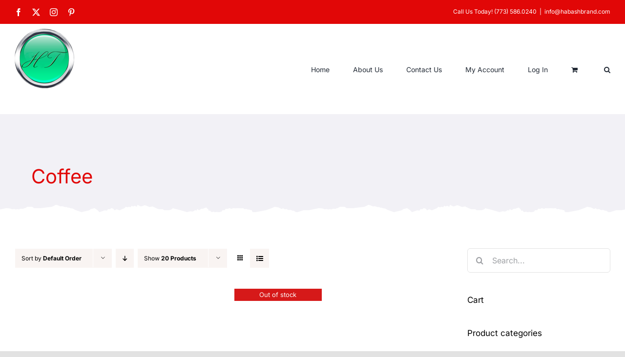

--- FILE ---
content_type: text/html; charset=UTF-8
request_url: https://habashbrand.com/index.php/product-category/coffee/
body_size: 20112
content:
<!DOCTYPE html><html class="avada-html-layout-wide avada-html-header-position-top avada-html-is-archive" lang="en-US" prefix="og: http://ogp.me/ns# fb: http://ogp.me/ns/fb#"><head><script data-no-optimize="1">var litespeed_docref=sessionStorage.getItem("litespeed_docref");litespeed_docref&&(Object.defineProperty(document,"referrer",{get:function(){return litespeed_docref}}),sessionStorage.removeItem("litespeed_docref"));</script> <meta http-equiv="X-UA-Compatible" content="IE=edge" /><meta http-equiv="Content-Type" content="text/html; charset=utf-8"/><meta name="viewport" content="width=device-width, initial-scale=1" /><meta name='robots' content='index, follow, max-image-preview:large, max-snippet:-1, max-video-preview:-1' /><title>Coffee Archives - Habash Brand- Middle Eastern Food Wholesale</title><link rel="canonical" href="https://habashbrand.com/index.php/product-category/coffee/" /><meta property="og:locale" content="en_US" /><meta property="og:type" content="article" /><meta property="og:title" content="Coffee Archives - Habash Brand- Middle Eastern Food Wholesale" /><meta property="og:url" content="https://habashbrand.com/index.php/product-category/coffee/" /><meta property="og:site_name" content="Habash Brand- Middle Eastern Food Wholesale" /><meta name="twitter:card" content="summary_large_image" /> <script type="application/ld+json" class="yoast-schema-graph">{"@context":"https://schema.org","@graph":[{"@type":"CollectionPage","@id":"https://habashbrand.com/index.php/product-category/coffee/","url":"https://habashbrand.com/index.php/product-category/coffee/","name":"Coffee Archives - Habash Brand- Middle Eastern Food Wholesale","isPartOf":{"@id":"https://habashbrand.com/#website"},"primaryImageOfPage":{"@id":"https://habashbrand.com/index.php/product-category/coffee/#primaryimage"},"image":{"@id":"https://habashbrand.com/index.php/product-category/coffee/#primaryimage"},"thumbnailUrl":"https://habashbrand.com/wp-content/uploads/2021/08/0027.jpg","breadcrumb":{"@id":"https://habashbrand.com/index.php/product-category/coffee/#breadcrumb"},"inLanguage":"en-US"},{"@type":"ImageObject","inLanguage":"en-US","@id":"https://habashbrand.com/index.php/product-category/coffee/#primaryimage","url":"https://habashbrand.com/wp-content/uploads/2021/08/0027.jpg","contentUrl":"https://habashbrand.com/wp-content/uploads/2021/08/0027.jpg","width":640,"height":502,"caption":"COFFEE (BLACK ROASTED) 25LB"},{"@type":"BreadcrumbList","@id":"https://habashbrand.com/index.php/product-category/coffee/#breadcrumb","itemListElement":[{"@type":"ListItem","position":1,"name":"Home","item":"https://habashbrand.com/"},{"@type":"ListItem","position":2,"name":"Coffee"}]},{"@type":"WebSite","@id":"https://habashbrand.com/#website","url":"https://habashbrand.com/","name":"Habash Brand- Middle Eastern Food Wholesale","description":"Arabic Food Wholesale Import &amp; Distribution","potentialAction":[{"@type":"SearchAction","target":{"@type":"EntryPoint","urlTemplate":"https://habashbrand.com/?s={search_term_string}"},"query-input":{"@type":"PropertyValueSpecification","valueRequired":true,"valueName":"search_term_string"}}],"inLanguage":"en-US"}]}</script> <link rel="alternate" type="application/rss+xml" title="Habash Brand- Middle Eastern Food Wholesale &raquo; Feed" href="https://habashbrand.com/index.php/feed/" /><link rel="alternate" type="application/rss+xml" title="Habash Brand- Middle Eastern Food Wholesale &raquo; Comments Feed" href="https://habashbrand.com/index.php/comments/feed/" /><link rel="shortcut icon" href="https://habashbrand.com/wp-content/uploads/2021/08/HABASH_LOGO-small.png" type="image/x-icon" /><link rel="icon" sizes="192x192" href="https://habashbrand.com/wp-content/uploads/2021/08/HABASH_LOGO-small.png"><meta name="msapplication-TileImage" content="https://habashbrand.com/wp-content/uploads/2021/08/HABASH_LOGO-small.png"><link rel="alternate" type="application/rss+xml" title="Habash Brand- Middle Eastern Food Wholesale &raquo; Coffee Category Feed" href="https://habashbrand.com/index.php/product-category/coffee/feed/" /><meta property="og:locale" content="en_US"/><meta property="og:type" content="article"/><meta property="og:site_name" content="Habash Brand- Middle Eastern Food Wholesale"/><meta property="og:title" content="Coffee Archives - Habash Brand- Middle Eastern Food Wholesale"/><meta property="og:url" content="https://habashbrand.com/index.php/product/coffee-black-roasted-25lb/"/><meta property="og:image" content="https://habashbrand.com/wp-content/uploads/2021/08/0027.jpg"/><meta property="og:image:width" content="640"/><meta property="og:image:height" content="502"/><meta property="og:image:type" content="image/jpeg"/><style id='wp-img-auto-sizes-contain-inline-css' type='text/css'>img:is([sizes=auto i],[sizes^="auto," i]){contain-intrinsic-size:3000px 1500px}
/*# sourceURL=wp-img-auto-sizes-contain-inline-css */</style><link data-optimized="2" rel="stylesheet" href="https://habashbrand.com/wp-content/litespeed/css/178262560b6a673c9bda725c1bc7e376.css?ver=51b79" /><style id='woocommerce-inline-inline-css' type='text/css'>.woocommerce form .form-row .required { visibility: visible; }
/*# sourceURL=woocommerce-inline-inline-css */</style> <script type="litespeed/javascript" data-src="https://habashbrand.com/wp-includes/js/jquery/jquery.min.js" id="jquery-core-js"></script> <script id="wc-add-to-cart-js-extra" type="litespeed/javascript">var wc_add_to_cart_params={"ajax_url":"/wp-admin/admin-ajax.php","wc_ajax_url":"/?wc-ajax=%%endpoint%%","i18n_view_cart":"View cart","cart_url":"https://habashbrand.com/index.php/cart-2/","is_cart":"","cart_redirect_after_add":"no"}</script> <script id="woocommerce-js-extra" type="litespeed/javascript">var woocommerce_params={"ajax_url":"/wp-admin/admin-ajax.php","wc_ajax_url":"/?wc-ajax=%%endpoint%%","i18n_password_show":"Show password","i18n_password_hide":"Hide password"}</script> <link rel="https://api.w.org/" href="https://habashbrand.com/index.php/wp-json/" /><link rel="alternate" title="JSON" type="application/json" href="https://habashbrand.com/index.php/wp-json/wp/v2/product_cat/26" /><link rel="EditURI" type="application/rsd+xml" title="RSD" href="https://habashbrand.com/xmlrpc.php?rsd" /><meta name="generator" content="WordPress 6.9" /><meta name="generator" content="WooCommerce 10.4.3" /><style type="text/css" id="css-fb-visibility">@media screen and (max-width: 680px){.fusion-no-small-visibility{display:none !important;}body .sm-text-align-center{text-align:center !important;}body .sm-text-align-left{text-align:left !important;}body .sm-text-align-right{text-align:right !important;}body .sm-flex-align-center{justify-content:center !important;}body .sm-flex-align-flex-start{justify-content:flex-start !important;}body .sm-flex-align-flex-end{justify-content:flex-end !important;}body .sm-mx-auto{margin-left:auto !important;margin-right:auto !important;}body .sm-ml-auto{margin-left:auto !important;}body .sm-mr-auto{margin-right:auto !important;}body .fusion-absolute-position-small{position:absolute;top:auto;width:100%;}.awb-sticky.awb-sticky-small{ position: sticky; top: var(--awb-sticky-offset,0); }}@media screen and (min-width: 681px) and (max-width: 1100px){.fusion-no-medium-visibility{display:none !important;}body .md-text-align-center{text-align:center !important;}body .md-text-align-left{text-align:left !important;}body .md-text-align-right{text-align:right !important;}body .md-flex-align-center{justify-content:center !important;}body .md-flex-align-flex-start{justify-content:flex-start !important;}body .md-flex-align-flex-end{justify-content:flex-end !important;}body .md-mx-auto{margin-left:auto !important;margin-right:auto !important;}body .md-ml-auto{margin-left:auto !important;}body .md-mr-auto{margin-right:auto !important;}body .fusion-absolute-position-medium{position:absolute;top:auto;width:100%;}.awb-sticky.awb-sticky-medium{ position: sticky; top: var(--awb-sticky-offset,0); }}@media screen and (min-width: 1101px){.fusion-no-large-visibility{display:none !important;}body .lg-text-align-center{text-align:center !important;}body .lg-text-align-left{text-align:left !important;}body .lg-text-align-right{text-align:right !important;}body .lg-flex-align-center{justify-content:center !important;}body .lg-flex-align-flex-start{justify-content:flex-start !important;}body .lg-flex-align-flex-end{justify-content:flex-end !important;}body .lg-mx-auto{margin-left:auto !important;margin-right:auto !important;}body .lg-ml-auto{margin-left:auto !important;}body .lg-mr-auto{margin-right:auto !important;}body .fusion-absolute-position-large{position:absolute;top:auto;width:100%;}.awb-sticky.awb-sticky-large{ position: sticky; top: var(--awb-sticky-offset,0); }}</style><style>.woocommerce .product.product-type-variable .price del.wcwp-wholesale-price-range,
	.woocommerce .product.product-type-variable .price ins.wcwp-wholesale-price-range{
		display:block;
	}
	.product-type-variable .price ins.wcwp-wholesale-price-range{
		line-height: .85em;
	}
	ul.products li.product.product-type-variable .price ins.wcwp-wholesale-price-range,
	.woocommerce .product.product-type-variable .price ins.wcwp-wholesale-price-range{
		margin-left:0;
	}

	.woocommerce .product.product-type-variable .price del.wcwp-wholesale-price-range+ins {
		margin-left: 0;
	}</style><noscript><style>.woocommerce-product-gallery{ opacity: 1 !important; }</style></noscript><style type="text/css">.recentcomments a{display:inline !important;padding:0 !important;margin:0 !important;}</style> <script type="litespeed/javascript">var doc=document.documentElement;doc.setAttribute('data-useragent',navigator.userAgent)</script> <style id='global-styles-inline-css' type='text/css'>:root{--wp--preset--aspect-ratio--square: 1;--wp--preset--aspect-ratio--4-3: 4/3;--wp--preset--aspect-ratio--3-4: 3/4;--wp--preset--aspect-ratio--3-2: 3/2;--wp--preset--aspect-ratio--2-3: 2/3;--wp--preset--aspect-ratio--16-9: 16/9;--wp--preset--aspect-ratio--9-16: 9/16;--wp--preset--color--black: #000000;--wp--preset--color--cyan-bluish-gray: #abb8c3;--wp--preset--color--white: #ffffff;--wp--preset--color--pale-pink: #f78da7;--wp--preset--color--vivid-red: #cf2e2e;--wp--preset--color--luminous-vivid-orange: #ff6900;--wp--preset--color--luminous-vivid-amber: #fcb900;--wp--preset--color--light-green-cyan: #7bdcb5;--wp--preset--color--vivid-green-cyan: #00d084;--wp--preset--color--pale-cyan-blue: #8ed1fc;--wp--preset--color--vivid-cyan-blue: #0693e3;--wp--preset--color--vivid-purple: #9b51e0;--wp--preset--color--awb-color-1: rgba(255,255,255,1);--wp--preset--color--awb-color-2: rgba(249,249,251,1);--wp--preset--color--awb-color-3: rgba(242,243,245,1);--wp--preset--color--awb-color-4: rgba(226,226,226,1);--wp--preset--color--awb-color-5: rgba(74,78,87,1);--wp--preset--color--awb-color-6: rgba(225,7,7,1);--wp--preset--color--awb-color-7: rgba(33,41,52,1);--wp--preset--color--awb-color-8: rgba(0,0,0,1);--wp--preset--color--awb-color-custom-10: rgba(231,231,231,1);--wp--preset--color--awb-color-custom-11: rgba(51,51,51,1);--wp--preset--color--awb-color-custom-12: rgba(158,160,164,1);--wp--preset--color--awb-color-custom-13: rgba(255,255,255,0.8);--wp--preset--color--awb-color-custom-14: rgba(120,4,4,1);--wp--preset--color--awb-color-custom-15: rgba(188,75,32,1);--wp--preset--color--awb-color-custom-16: rgba(29,36,45,1);--wp--preset--color--awb-color-custom-17: rgba(242,243,245,0.7);--wp--preset--color--awb-color-custom-18: rgba(242,243,245,0.8);--wp--preset--gradient--vivid-cyan-blue-to-vivid-purple: linear-gradient(135deg,rgb(6,147,227) 0%,rgb(155,81,224) 100%);--wp--preset--gradient--light-green-cyan-to-vivid-green-cyan: linear-gradient(135deg,rgb(122,220,180) 0%,rgb(0,208,130) 100%);--wp--preset--gradient--luminous-vivid-amber-to-luminous-vivid-orange: linear-gradient(135deg,rgb(252,185,0) 0%,rgb(255,105,0) 100%);--wp--preset--gradient--luminous-vivid-orange-to-vivid-red: linear-gradient(135deg,rgb(255,105,0) 0%,rgb(207,46,46) 100%);--wp--preset--gradient--very-light-gray-to-cyan-bluish-gray: linear-gradient(135deg,rgb(238,238,238) 0%,rgb(169,184,195) 100%);--wp--preset--gradient--cool-to-warm-spectrum: linear-gradient(135deg,rgb(74,234,220) 0%,rgb(151,120,209) 20%,rgb(207,42,186) 40%,rgb(238,44,130) 60%,rgb(251,105,98) 80%,rgb(254,248,76) 100%);--wp--preset--gradient--blush-light-purple: linear-gradient(135deg,rgb(255,206,236) 0%,rgb(152,150,240) 100%);--wp--preset--gradient--blush-bordeaux: linear-gradient(135deg,rgb(254,205,165) 0%,rgb(254,45,45) 50%,rgb(107,0,62) 100%);--wp--preset--gradient--luminous-dusk: linear-gradient(135deg,rgb(255,203,112) 0%,rgb(199,81,192) 50%,rgb(65,88,208) 100%);--wp--preset--gradient--pale-ocean: linear-gradient(135deg,rgb(255,245,203) 0%,rgb(182,227,212) 50%,rgb(51,167,181) 100%);--wp--preset--gradient--electric-grass: linear-gradient(135deg,rgb(202,248,128) 0%,rgb(113,206,126) 100%);--wp--preset--gradient--midnight: linear-gradient(135deg,rgb(2,3,129) 0%,rgb(40,116,252) 100%);--wp--preset--font-size--small: 13.5px;--wp--preset--font-size--medium: 20px;--wp--preset--font-size--large: 27px;--wp--preset--font-size--x-large: 42px;--wp--preset--font-size--normal: 18px;--wp--preset--font-size--xlarge: 36px;--wp--preset--font-size--huge: 54px;--wp--preset--spacing--20: 0.44rem;--wp--preset--spacing--30: 0.67rem;--wp--preset--spacing--40: 1rem;--wp--preset--spacing--50: 1.5rem;--wp--preset--spacing--60: 2.25rem;--wp--preset--spacing--70: 3.38rem;--wp--preset--spacing--80: 5.06rem;--wp--preset--shadow--natural: 6px 6px 9px rgba(0, 0, 0, 0.2);--wp--preset--shadow--deep: 12px 12px 50px rgba(0, 0, 0, 0.4);--wp--preset--shadow--sharp: 6px 6px 0px rgba(0, 0, 0, 0.2);--wp--preset--shadow--outlined: 6px 6px 0px -3px rgb(255, 255, 255), 6px 6px rgb(0, 0, 0);--wp--preset--shadow--crisp: 6px 6px 0px rgb(0, 0, 0);}:where(.is-layout-flex){gap: 0.5em;}:where(.is-layout-grid){gap: 0.5em;}body .is-layout-flex{display: flex;}.is-layout-flex{flex-wrap: wrap;align-items: center;}.is-layout-flex > :is(*, div){margin: 0;}body .is-layout-grid{display: grid;}.is-layout-grid > :is(*, div){margin: 0;}:where(.wp-block-columns.is-layout-flex){gap: 2em;}:where(.wp-block-columns.is-layout-grid){gap: 2em;}:where(.wp-block-post-template.is-layout-flex){gap: 1.25em;}:where(.wp-block-post-template.is-layout-grid){gap: 1.25em;}.has-black-color{color: var(--wp--preset--color--black) !important;}.has-cyan-bluish-gray-color{color: var(--wp--preset--color--cyan-bluish-gray) !important;}.has-white-color{color: var(--wp--preset--color--white) !important;}.has-pale-pink-color{color: var(--wp--preset--color--pale-pink) !important;}.has-vivid-red-color{color: var(--wp--preset--color--vivid-red) !important;}.has-luminous-vivid-orange-color{color: var(--wp--preset--color--luminous-vivid-orange) !important;}.has-luminous-vivid-amber-color{color: var(--wp--preset--color--luminous-vivid-amber) !important;}.has-light-green-cyan-color{color: var(--wp--preset--color--light-green-cyan) !important;}.has-vivid-green-cyan-color{color: var(--wp--preset--color--vivid-green-cyan) !important;}.has-pale-cyan-blue-color{color: var(--wp--preset--color--pale-cyan-blue) !important;}.has-vivid-cyan-blue-color{color: var(--wp--preset--color--vivid-cyan-blue) !important;}.has-vivid-purple-color{color: var(--wp--preset--color--vivid-purple) !important;}.has-black-background-color{background-color: var(--wp--preset--color--black) !important;}.has-cyan-bluish-gray-background-color{background-color: var(--wp--preset--color--cyan-bluish-gray) !important;}.has-white-background-color{background-color: var(--wp--preset--color--white) !important;}.has-pale-pink-background-color{background-color: var(--wp--preset--color--pale-pink) !important;}.has-vivid-red-background-color{background-color: var(--wp--preset--color--vivid-red) !important;}.has-luminous-vivid-orange-background-color{background-color: var(--wp--preset--color--luminous-vivid-orange) !important;}.has-luminous-vivid-amber-background-color{background-color: var(--wp--preset--color--luminous-vivid-amber) !important;}.has-light-green-cyan-background-color{background-color: var(--wp--preset--color--light-green-cyan) !important;}.has-vivid-green-cyan-background-color{background-color: var(--wp--preset--color--vivid-green-cyan) !important;}.has-pale-cyan-blue-background-color{background-color: var(--wp--preset--color--pale-cyan-blue) !important;}.has-vivid-cyan-blue-background-color{background-color: var(--wp--preset--color--vivid-cyan-blue) !important;}.has-vivid-purple-background-color{background-color: var(--wp--preset--color--vivid-purple) !important;}.has-black-border-color{border-color: var(--wp--preset--color--black) !important;}.has-cyan-bluish-gray-border-color{border-color: var(--wp--preset--color--cyan-bluish-gray) !important;}.has-white-border-color{border-color: var(--wp--preset--color--white) !important;}.has-pale-pink-border-color{border-color: var(--wp--preset--color--pale-pink) !important;}.has-vivid-red-border-color{border-color: var(--wp--preset--color--vivid-red) !important;}.has-luminous-vivid-orange-border-color{border-color: var(--wp--preset--color--luminous-vivid-orange) !important;}.has-luminous-vivid-amber-border-color{border-color: var(--wp--preset--color--luminous-vivid-amber) !important;}.has-light-green-cyan-border-color{border-color: var(--wp--preset--color--light-green-cyan) !important;}.has-vivid-green-cyan-border-color{border-color: var(--wp--preset--color--vivid-green-cyan) !important;}.has-pale-cyan-blue-border-color{border-color: var(--wp--preset--color--pale-cyan-blue) !important;}.has-vivid-cyan-blue-border-color{border-color: var(--wp--preset--color--vivid-cyan-blue) !important;}.has-vivid-purple-border-color{border-color: var(--wp--preset--color--vivid-purple) !important;}.has-vivid-cyan-blue-to-vivid-purple-gradient-background{background: var(--wp--preset--gradient--vivid-cyan-blue-to-vivid-purple) !important;}.has-light-green-cyan-to-vivid-green-cyan-gradient-background{background: var(--wp--preset--gradient--light-green-cyan-to-vivid-green-cyan) !important;}.has-luminous-vivid-amber-to-luminous-vivid-orange-gradient-background{background: var(--wp--preset--gradient--luminous-vivid-amber-to-luminous-vivid-orange) !important;}.has-luminous-vivid-orange-to-vivid-red-gradient-background{background: var(--wp--preset--gradient--luminous-vivid-orange-to-vivid-red) !important;}.has-very-light-gray-to-cyan-bluish-gray-gradient-background{background: var(--wp--preset--gradient--very-light-gray-to-cyan-bluish-gray) !important;}.has-cool-to-warm-spectrum-gradient-background{background: var(--wp--preset--gradient--cool-to-warm-spectrum) !important;}.has-blush-light-purple-gradient-background{background: var(--wp--preset--gradient--blush-light-purple) !important;}.has-blush-bordeaux-gradient-background{background: var(--wp--preset--gradient--blush-bordeaux) !important;}.has-luminous-dusk-gradient-background{background: var(--wp--preset--gradient--luminous-dusk) !important;}.has-pale-ocean-gradient-background{background: var(--wp--preset--gradient--pale-ocean) !important;}.has-electric-grass-gradient-background{background: var(--wp--preset--gradient--electric-grass) !important;}.has-midnight-gradient-background{background: var(--wp--preset--gradient--midnight) !important;}.has-small-font-size{font-size: var(--wp--preset--font-size--small) !important;}.has-medium-font-size{font-size: var(--wp--preset--font-size--medium) !important;}.has-large-font-size{font-size: var(--wp--preset--font-size--large) !important;}.has-x-large-font-size{font-size: var(--wp--preset--font-size--x-large) !important;}
/*# sourceURL=global-styles-inline-css */</style></head><body class="archive tax-product_cat term-coffee term-26 wp-theme-Avada wp-child-theme-Avada-Child-Theme theme-Avada woocommerce woocommerce-page woocommerce-no-js has-sidebar fusion-image-hovers fusion-pagination-sizing fusion-button_type-flat fusion-button_span-no fusion-button_gradient-linear avada-image-rollover-circle-yes avada-image-rollover-no fusion-has-button-gradient fusion-body ltr fusion-sticky-header no-tablet-sticky-header no-mobile-sticky-header no-mobile-slidingbar no-mobile-totop fusion-disable-outline fusion-sub-menu-fade mobile-logo-pos-center layout-wide-mode avada-has-boxed-modal-shadow- layout-scroll-offset-full avada-has-zero-margin-offset-top fusion-top-header menu-text-align-center fusion-woo-product-design-clean fusion-woo-shop-page-columns-4 fusion-woo-related-columns-4 fusion-woo-archive-page-columns-4 fusion-woocommerce-equal-heights avada-has-woo-gallery-disabled woo-sale-badge-circle woo-outofstock-badge-top_bar mobile-menu-design-classic fusion-show-pagination-text fusion-header-layout-v3 avada-responsive avada-footer-fx-none avada-menu-highlight-style-bar fusion-search-form-clean fusion-main-menu-search-overlay fusion-avatar-circle avada-sticky-shrinkage avada-dropdown-styles avada-blog-layout-large avada-blog-archive-layout-grid avada-header-shadow-no avada-menu-icon-position-left avada-has-megamenu-shadow avada-has-mobile-menu-search avada-has-main-nav-search-icon avada-has-megamenu-item-divider avada-has-breadcrumb-mobile-hidden avada-has-titlebar-hide avada-header-border-color-full-transparent avada-has-transparent-timeline_color avada-has-pagination-width_height avada-flyout-menu-direction-fade avada-ec-views-v1" data-awb-post-id="2548">
<a class="skip-link screen-reader-text" href="#content">Skip to content</a><div id="boxed-wrapper"><div id="wrapper" class="fusion-wrapper"><div id="home" style="position:relative;top:-1px;"></div><header class="fusion-header-wrapper"><div class="fusion-header-v3 fusion-logo-alignment fusion-logo-center fusion-sticky-menu- fusion-sticky-logo- fusion-mobile-logo-  fusion-mobile-menu-design-classic"><div class="fusion-secondary-header"><div class="fusion-row"><div class="fusion-alignleft"><div class="fusion-social-links-header"><div class="fusion-social-networks"><div class="fusion-social-networks-wrapper"><a  class="fusion-social-network-icon fusion-tooltip fusion-facebook awb-icon-facebook" style data-placement="bottom" data-title="Facebook" data-toggle="tooltip" title="Facebook" href="#" target="_blank" rel="noreferrer"><span class="screen-reader-text">Facebook</span></a><a  class="fusion-social-network-icon fusion-tooltip fusion-twitter awb-icon-twitter" style data-placement="bottom" data-title="X" data-toggle="tooltip" title="X" href="#" target="_blank" rel="noopener noreferrer"><span class="screen-reader-text">X</span></a><a  class="fusion-social-network-icon fusion-tooltip fusion-instagram awb-icon-instagram" style data-placement="bottom" data-title="Instagram" data-toggle="tooltip" title="Instagram" href="#" target="_blank" rel="noopener noreferrer"><span class="screen-reader-text">Instagram</span></a><a  class="fusion-social-network-icon fusion-tooltip fusion-pinterest awb-icon-pinterest" style data-placement="bottom" data-title="Pinterest" data-toggle="tooltip" title="Pinterest" href="#" target="_blank" rel="noopener noreferrer"><span class="screen-reader-text">Pinterest</span></a></div></div></div></div><div class="fusion-alignright"><div class="fusion-contact-info"><span class="fusion-contact-info-phone-number">Call Us Today! (773) 586.0240</span><span class="fusion-header-separator">|</span><span class="fusion-contact-info-email-address"><a href="mailto:info&#64;&#104;&#97;&#98;as&#104;b&#114;&#97;nd.&#99;&#111;&#109;">info&#64;&#104;&#97;&#98;as&#104;b&#114;&#97;nd.&#99;&#111;&#109;</a></span></div></div></div></div><div class="fusion-header-sticky-height"></div><div class="fusion-header"><div class="fusion-row"><div class="fusion-logo" data-margin-top="10px" data-margin-bottom="10px" data-margin-left="0px" data-margin-right="0px">
<a class="fusion-logo-link"  href="https://habashbrand.com/" >
<img data-lazyloaded="1" src="[data-uri]" data-src="https://habashbrand.com/wp-content/uploads/2021/08/HABASH_LOGO-small.png" data-srcset="https://habashbrand.com/wp-content/uploads/2021/08/HABASH_LOGO-small.png 1x" width="122" height="122" alt="Habash Brand- Middle Eastern Food Wholesale Logo" data-retina_logo_url="" class="fusion-standard-logo" />
</a></div><nav class="fusion-main-menu" aria-label="Main Menu"><div class="fusion-overlay-search"><form role="search" class="searchform fusion-search-form  fusion-live-search fusion-search-form-clean" method="get" action="https://habashbrand.com/"><div class="fusion-search-form-content"><div class="fusion-search-field search-field">
<label><span class="screen-reader-text">Search for:</span>
<input type="search" class="s fusion-live-search-input" name="s" id="fusion-live-search-input-0" autocomplete="off" placeholder="Search..." required aria-required="true" aria-label="Search..."/>
</label></div><div class="fusion-search-button search-button">
<input type="submit" class="fusion-search-submit searchsubmit" aria-label="Search" value="&#xf002;" /><div class="fusion-slider-loading"></div></div><input type="hidden" value="product" name="post_type" /></div><div class="fusion-search-results-wrapper"><div class="fusion-search-results"></div></div></form><div class="fusion-search-spacer"></div><a href="#" role="button" aria-label="Close Search" class="fusion-close-search"></a></div><ul id="menu-main-menu" class="fusion-menu"><li  id="menu-item-4151"  class="menu-item menu-item-type-post_type menu-item-object-page menu-item-home menu-item-4151"  data-item-id="4151"><a  href="https://habashbrand.com/" class="fusion-bar-highlight"><span class="menu-text">Home</span></a></li><li  id="menu-item-4152"  class="menu-item menu-item-type-post_type menu-item-object-page menu-item-4152"  data-item-id="4152"><a  href="https://habashbrand.com/index.php/about/" class="fusion-bar-highlight"><span class="menu-text">About Us</span></a></li><li  id="menu-item-4153"  class="menu-item menu-item-type-post_type menu-item-object-page menu-item-4153"  data-item-id="4153"><a  href="https://habashbrand.com/index.php/contact/" class="fusion-bar-highlight"><span class="menu-text">Contact Us</span></a></li><li  id="menu-item-4155"  class="menu-item menu-item-type-post_type menu-item-object-page menu-item-4155"  data-item-id="4155"><a  href="https://habashbrand.com/index.php/my-account/" class="fusion-bar-highlight"><span class="menu-text">My Account</span></a></li><li  id="menu-item-4158"  class="menu-item menu-item-type-custom menu-item-object-custom menu-item-4158"  data-item-id="4158"><a  href="https://habashbrand.com/index.php/my-account/" class="fusion-bar-highlight"><span class="menu-text">Log In</span></a></li><li class="fusion-custom-menu-item fusion-menu-cart fusion-main-menu-cart fusion-widget-cart-counter"><a class="fusion-main-menu-icon fusion-bar-highlight" href="https://habashbrand.com/index.php/cart-2/"><span class="menu-text" aria-label="View Cart"></span></a></li><li class="fusion-custom-menu-item fusion-main-menu-search fusion-search-overlay"><a class="fusion-main-menu-icon fusion-bar-highlight" href="#" aria-label="Search" data-title="Search" title="Search" role="button" aria-expanded="false"></a></li></ul></nav><nav class="fusion-mobile-nav-holder fusion-mobile-menu-text-align-left" aria-label="Main Menu Mobile"></nav><div class="fusion-clearfix"></div><div class="fusion-mobile-menu-search"><form role="search" class="searchform fusion-search-form  fusion-live-search fusion-search-form-clean" method="get" action="https://habashbrand.com/"><div class="fusion-search-form-content"><div class="fusion-search-field search-field">
<label><span class="screen-reader-text">Search for:</span>
<input type="search" class="s fusion-live-search-input" name="s" id="fusion-live-search-input-1" autocomplete="off" placeholder="Search..." required aria-required="true" aria-label="Search..."/>
</label></div><div class="fusion-search-button search-button">
<input type="submit" class="fusion-search-submit searchsubmit" aria-label="Search" value="&#xf002;" /><div class="fusion-slider-loading"></div></div><input type="hidden" value="product" name="post_type" /></div><div class="fusion-search-results-wrapper"><div class="fusion-search-results"></div></div></form></div></div></div></div><div class="fusion-clearfix"></div></header><div id="sliders-container" class="fusion-slider-visibility"></div><section class="fusion-page-title-bar fusion-tb-page-title-bar"><div class="fusion-fullwidth fullwidth-box fusion-builder-row-1 fusion-flex-container fusion-parallax-none nonhundred-percent-fullwidth non-hundred-percent-height-scrolling lazyload" style="--awb-border-radius-top-left:0px;--awb-border-radius-top-right:0px;--awb-border-radius-bottom-right:0px;--awb-border-radius-bottom-left:0px;--awb-padding-top:95px;--awb-padding-bottom:65px;--awb-background-color:#f2f1f6;--awb-background-size:cover;--awb-flex-wrap:wrap;" data-bg="https://habashbrand.com/wp-content/uploads/2021/08/PTB.jpg" ><div class="fusion-builder-row fusion-row fusion-flex-align-items-flex-start fusion-flex-justify-content-center fusion-flex-content-wrap" style="max-width:1424.8px;margin-left: calc(-4% / 2 );margin-right: calc(-4% / 2 );"><div class="fusion-layout-column fusion_builder_column fusion-builder-column-0 fusion_builder_column_1_1 1_1 fusion-flex-column" style="--awb-bg-size:cover;--awb-width-large:100%;--awb-margin-top-large:0px;--awb-spacing-right-large:1.92%;--awb-margin-bottom-large:0px;--awb-spacing-left-large:1.92%;--awb-width-medium:100%;--awb-order-medium:0;--awb-spacing-right-medium:1.92%;--awb-spacing-left-medium:1.92%;--awb-width-small:100%;--awb-order-small:0;--awb-spacing-right-small:1.92%;--awb-spacing-left-small:1.92%;"><div class="fusion-column-wrapper fusion-column-has-shadow fusion-flex-justify-content-flex-start fusion-content-layout-column"><div class="fusion-title title fusion-title-1 fusion-sep-none fusion-title-text fusion-title-size-one" style="--awb-text-color:#e10707;--awb-margin-bottom:0px;--awb-font-size:40px;"><h1 class="fusion-title-heading title-heading-left" style="font-family:&quot;Inter&quot;;font-style:normal;font-weight:400;margin:0;font-size:1em;">Coffee</h1></div><div class="fusion-text fusion-text-1" style="--awb-content-alignment:center;--awb-line-height:1.5em;"></div></div></div></div></div><div class="fusion-fullwidth fullwidth-box fusion-builder-row-2 fusion-flex-container nonhundred-percent-fullwidth non-hundred-percent-height-scrolling" style="--awb-border-radius-top-left:0px;--awb-border-radius-top-right:0px;--awb-border-radius-bottom-right:0px;--awb-border-radius-bottom-left:0px;--awb-margin-top:-30px;--awb-margin-bottom:50px;--awb-margin-bottom-small:0px;--awb-flex-wrap:wrap;" ><div class="fusion-builder-row fusion-row fusion-flex-align-items-flex-start fusion-flex-justify-content-center fusion-flex-content-wrap" style="max-width:1424.8px;margin-left: calc(-4% / 2 );margin-right: calc(-4% / 2 );"><div class="fusion-layout-column fusion_builder_column fusion-builder-column-1 fusion_builder_column_1_1 1_1 fusion-flex-column" style="--awb-bg-size:cover;--awb-width-large:100%;--awb-margin-top-large:0px;--awb-spacing-right-large:1.92%;--awb-margin-bottom-large:0px;--awb-spacing-left-large:1.92%;--awb-width-medium:100%;--awb-order-medium:0;--awb-spacing-right-medium:1.92%;--awb-spacing-left-medium:1.92%;--awb-width-small:100%;--awb-order-small:0;--awb-spacing-right-small:1.92%;--awb-spacing-left-small:1.92%;"><div class="fusion-column-wrapper fusion-column-has-shadow fusion-flex-justify-content-flex-start fusion-content-layout-column"><div class="fusion-section-separator section-separator paper fusion-section-separator-1" style="--awb-spacer-height:40px;--awb-divider-height:40px;--awb-spacer-padding-top:inherit;--awb-bg-size:50% 40px;--awb-bg-size-medium:100% 100%;--awb-bg-size-small:100% 100%;"><div class="fusion-section-separator-svg fusion-section-separator-fullwidth"><div class="fusion-paper-candy-sep fusion-section-separator-svg-bg" style="background-image:url( data:image/svg+xml;utf8,%3Csvg%20xmlns%3D%22http%3A%2F%2Fwww.w3.org%2F2000%2Fsvg%22%20version%3D%221.1%22%20width%3D%22100%25%22%20viewBox%3D%220%200%201667%20102%22%20preserveAspectRatio%3D%22none%22%20fill%3D%22rgba%28255%2C255%2C255%2C1%29%22%3E%3Cpath%20d%3D%22M0%20102V18L14%2023H34L43%2028H70L83%2023L88%2018L110%2023L165%2038C169.13%2036.9132%20174.712%2035.4721%20180.5%2034.0232C184.719%2032.9671%20190.047%2035.9301%20194%2035C201.258%2033.2924%20206.255%2028%20208%2028C209.361%2028%20213.031%2030.7641%20215.5%2029.5C216.777%2028.8461%20216.634%2024.4684%20218%2023.652C221.756%2021.407%20227.081%2029.2742%20229.5%2027.5L240.5%2020.625H249.5L256%2017.4737L267%2014L278%2025L280.5%2031.652L287%2029.5L291.5%2035.5L298%2038L304%2035.5L314%2038L325%2037L329.5%2038H336L348%2035.5L354%2028H365L370.5%2020.5L382.5%2020.875L389.5%2017L402%2020.875L409.5%2017L424.5%2018.5L435.5%2017L451%2018.5L463%2017L471.5%2023L478.5%2020.875L487%2024.5L498.5%2025.5L505%2028H510C510.958%2029.5968%20510.605%2033.4726%20512.5%2035.5C514.561%2037.7047%20518.916%2038%20521%2038H530L585%2028L616%2017L632%2010L651.5%2013.5L668.5%2021.7L676.5%2018.1L686%2023.5L694.5%2021.7L705.5%2027.5L717%2026.2L727%2030.6786H733.5L744%2037.5L754%2038L786%2028H814L868%2017L887%2019.1111L898%2023L910%2021.6667L917%2024L927%2022.3333L933%2024L943.5%2020.1957L956.5%2021L964%2017.5217L968%2017L980%2010H1005L1015%2017H1052L1110%2010L1132%200L1141%201.8L1156.5%208L1165.5%206.7L1180.5%2011.625H1188.75L1195.5%2014.6944H1201.5L1209.5%2018L1221%2019.3889L1235%2027L1268%2038L1311%2028L1316%2023L1338%2017L1354%2028L1364%2038L1392%2028.6667L1404.5%2030L1409%2023H1419.5L1427%2017L1437%2020L1445%2028.6667L1456%2023L1470.5%2028.6667L1497.5%2017L1505%2010L1514%2013L1522%2010L1530.5%2012L1536%205L1543.5%208.05L1553%205.40854L1563%2010L1567%200L1584%208.05L1594%206.55L1604.5%202L1614.5%204.75L1631%2011.5L1647.5%208.05L1667%2018V102H0Z%22%20fill%3D%22%23ffffff%22%2F%3E%3C%2Fsvg%3E );"></div></div><div class="fusion-section-separator-spacer fusion-section-separator-fullwidth"><div class="fusion-section-separator-spacer-height"></div></div></div></div></div></div></div></section><main id="main" class="clearfix "><div class="fusion-row" style=""><div class="woocommerce-container"><section id="content" class="" style="float: left;"><header class="woocommerce-products-header"></header><div class="woocommerce-notices-wrapper"></div><div class="catalog-ordering fusion-clearfix"><div class="orderby-order-container"><ul class="orderby order-dropdown"><li>
<span class="current-li">
<span class="current-li-content">
<a aria-haspopup="true">Sort by <strong>Default Order</strong></a>
</span>
</span><ul><li class="current">
<a href="?product_orderby=default">Sort by <strong>Default Order</strong></a></li><li class="">
<a href="?product_orderby=name">Sort by <strong>Name</strong></a></li><li class="">
<a href="?product_orderby=price">Sort by <strong>Price</strong></a></li><li class="">
<a href="?product_orderby=date">Sort by <strong>Date</strong></a></li><li class="">
<a href="?product_orderby=popularity">Sort by <strong>Popularity</strong></a></li><li class="">
<a href="?product_orderby=rating">Sort by <strong>Rating</strong></a></li></ul></li></ul><ul class="order"><li class="asc"><a aria-label="Descending order" aria-haspopup="true" href="?product_order=desc"><i class="awb-icon-arrow-down2" aria-hidden="true"></i></a></li></ul></div><ul class="sort-count order-dropdown"><li>
<span class="current-li">
<a aria-haspopup="true">
Show <strong>20 Products</strong>						</a>
</span><ul><li class="current">
<a href="?product_count=20">
Show <strong>20 Products</strong>						</a></li><li class="">
<a href="?product_count=40">
Show <strong>40 Products</strong>						</a></li><li class="">
<a href="?product_count=60">
Show <strong>60 Products</strong>						</a></li></ul></li></ul><ul class="fusion-grid-list-view"><li class="fusion-grid-view-li active-view">
<a class="fusion-grid-view" aria-label="View as grid" aria-haspopup="true" href="?product_view=grid"><i class="awb-icon-grid icomoon-grid" aria-hidden="true"></i></a></li><li class="fusion-list-view-li">
<a class="fusion-list-view" aria-haspopup="true" aria-label="View as list" href="?product_view=list"><i class="awb-icon-list icomoon-list" aria-hidden="true"></i></a></li></ul></div><ul class="products clearfix products-4"><li class="product type-product post-2548 status-publish first instock product_cat-coffee product_tag-coffee has-post-thumbnail product-type-simple product-grid-view"><div class="fusion-product-wrapper"><div class="fusion-clean-product-image-wrapper "><div  class="fusion-image-wrapper fusion-image-size-fixed" aria-haspopup="true">
<a href="https://habashbrand.com/index.php/product/coffee-black-roasted-25lb/" aria-label="COFFEE (BLACK ROASTED) 25LB">
<img width="500" height="392" src="https://habashbrand.com/wp-content/uploads/2021/08/0027-500x392.jpg" class="attachment-woocommerce_thumbnail size-woocommerce_thumbnail lazyload wp-post-image" alt="COFFEE (BLACK ROASTED) 25LB" decoding="async" fetchpriority="high" srcset="data:image/svg+xml,%3Csvg%20xmlns%3D%27http%3A%2F%2Fwww.w3.org%2F2000%2Fsvg%27%20width%3D%27640%27%20height%3D%27502%27%20viewBox%3D%270%200%20640%20502%27%3E%3Crect%20width%3D%27640%27%20height%3D%27502%27%20fill-opacity%3D%220%22%2F%3E%3C%2Fsvg%3E" data-orig-src="https://habashbrand.com/wp-content/uploads/2021/08/0027-500x392.jpg" data-srcset="https://habashbrand.com/wp-content/uploads/2021/08/0027-200x157.jpg 200w, https://habashbrand.com/wp-content/uploads/2021/08/0027-300x235.jpg 300w, https://habashbrand.com/wp-content/uploads/2021/08/0027-400x314.jpg 400w, https://habashbrand.com/wp-content/uploads/2021/08/0027-500x392.jpg 500w, https://habashbrand.com/wp-content/uploads/2021/08/0027-600x471.jpg 600w, https://habashbrand.com/wp-content/uploads/2021/08/0027.jpg 640w" data-sizes="auto" /><div class="cart-loading"><i class="awb-icon-spinner" aria-hidden="true"></i></div>			</a></div></div><div class="fusion-product-content"><div class="product-details"><div class="product-details-container"><h3 class="product-title">
<a href="https://habashbrand.com/index.php/product/coffee-black-roasted-25lb/">
COFFEE (BLACK ROASTED) 25LB	</a></h3><div class="fusion-price-rating"></div></div></div></div></div></li><li class="product type-product post-2790 status-publish instock product_cat-coffee product_tag-coffee has-post-thumbnail product-type-simple product-grid-view"><div class="fusion-product-wrapper"><div class="fusion-clean-product-image-wrapper "><div  class="fusion-image-wrapper fusion-image-size-fixed" aria-haspopup="true">
<a href="https://habashbrand.com/index.php/product/coffee-lightly-roasted-25lb/" aria-label="COFFEE (LIGHTLY ROASTED) 25LB">
<img width="456" height="342" src="https://habashbrand.com/wp-content/uploads/2021/08/light-roast.jpg" class="attachment-woocommerce_thumbnail size-woocommerce_thumbnail lazyload wp-post-image" alt="COFFEE (LIGHTLY ROASTED) 25LB" decoding="async" srcset="data:image/svg+xml,%3Csvg%20xmlns%3D%27http%3A%2F%2Fwww.w3.org%2F2000%2Fsvg%27%20width%3D%27456%27%20height%3D%27342%27%20viewBox%3D%270%200%20456%20342%27%3E%3Crect%20width%3D%27456%27%20height%3D%27342%27%20fill-opacity%3D%220%22%2F%3E%3C%2Fsvg%3E" data-orig-src="https://habashbrand.com/wp-content/uploads/2021/08/light-roast.jpg" data-srcset="https://habashbrand.com/wp-content/uploads/2021/08/light-roast-200x150.jpg 200w, https://habashbrand.com/wp-content/uploads/2021/08/light-roast-300x225.jpg 300w, https://habashbrand.com/wp-content/uploads/2021/08/light-roast-400x300.jpg 400w, https://habashbrand.com/wp-content/uploads/2021/08/light-roast.jpg 456w" data-sizes="auto" /><div class="cart-loading"><i class="awb-icon-spinner" aria-hidden="true"></i></div>			</a></div></div><div class="fusion-product-content"><div class="product-details"><div class="product-details-container"><h3 class="product-title">
<a href="https://habashbrand.com/index.php/product/coffee-lightly-roasted-25lb/">
COFFEE (LIGHTLY ROASTED) 25LB	</a></h3><div class="fusion-price-rating"></div></div></div></div></div></li><li class="product type-product post-2550 status-publish outofstock product_cat-coffee product_tag-coffee has-post-thumbnail product-type-simple product-grid-view"><div class="fusion-product-wrapper"><div class="fusion-woo-badges-wrapper"><div class="fusion-out-of-stock"><div class="fusion-position-text">
Out of stock</div></div></div><div class="fusion-clean-product-image-wrapper "><div  class="fusion-image-wrapper fusion-image-size-fixed" aria-haspopup="true">
<a href="https://habashbrand.com/index.php/product/coffee-medium-roasted-25lb/" aria-label="COFFEE (MEDIUM ROASTED) 25LB">
<img width="500" height="334" src="https://habashbrand.com/wp-content/uploads/2021/08/0069-500x334.jpg" class="attachment-woocommerce_thumbnail size-woocommerce_thumbnail lazyload wp-post-image" alt="COFFEE (MEDIUM ROASTED) 25LB" decoding="async" srcset="data:image/svg+xml,%3Csvg%20xmlns%3D%27http%3A%2F%2Fwww.w3.org%2F2000%2Fsvg%27%20width%3D%27800%27%20height%3D%27534%27%20viewBox%3D%270%200%20800%20534%27%3E%3Crect%20width%3D%27800%27%20height%3D%27534%27%20fill-opacity%3D%220%22%2F%3E%3C%2Fsvg%3E" data-orig-src="https://habashbrand.com/wp-content/uploads/2021/08/0069-500x334.jpg" data-srcset="https://habashbrand.com/wp-content/uploads/2021/08/0069-200x134.jpg 200w, https://habashbrand.com/wp-content/uploads/2021/08/0069-300x200.jpg 300w, https://habashbrand.com/wp-content/uploads/2021/08/0069-400x267.jpg 400w, https://habashbrand.com/wp-content/uploads/2021/08/0069-500x334.jpg 500w, https://habashbrand.com/wp-content/uploads/2021/08/0069-600x401.jpg 600w, https://habashbrand.com/wp-content/uploads/2021/08/0069-700x467.jpg 700w, https://habashbrand.com/wp-content/uploads/2021/08/0069-768x513.jpg 768w, https://habashbrand.com/wp-content/uploads/2021/08/0069.jpg 800w" data-sizes="auto" /><div class="cart-loading"><i class="awb-icon-spinner" aria-hidden="true"></i></div>			</a></div></div><div class="fusion-product-content"><div class="product-details"><div class="product-details-container"><h3 class="product-title">
<a href="https://habashbrand.com/index.php/product/coffee-medium-roasted-25lb/">
COFFEE (MEDIUM ROASTED) 25LB	</a></h3><div class="fusion-price-rating"></div></div></div></div></div></li><li class="product type-product post-2972 status-publish last instock product_cat-coffee product_tag-coffee has-post-thumbnail product-type-simple product-grid-view"><div class="fusion-product-wrapper"><div class="fusion-clean-product-image-wrapper "><div  class="fusion-image-wrapper fusion-image-size-fixed" aria-haspopup="true">
<a href="https://habashbrand.com/index.php/product/coffee-hamwi-200g/" aria-label="COFFEE HAMWI 12x200g">
<img width="450" height="450" src="https://habashbrand.com/wp-content/uploads/2021/08/hamwi_coffee_200g.jpg" class="attachment-woocommerce_thumbnail size-woocommerce_thumbnail lazyload wp-post-image" alt="COFFEE HAMWI 200g" decoding="async" srcset="data:image/svg+xml,%3Csvg%20xmlns%3D%27http%3A%2F%2Fwww.w3.org%2F2000%2Fsvg%27%20width%3D%27450%27%20height%3D%27450%27%20viewBox%3D%270%200%20450%20450%27%3E%3Crect%20width%3D%27450%27%20height%3D%27450%27%20fill-opacity%3D%220%22%2F%3E%3C%2Fsvg%3E" data-orig-src="https://habashbrand.com/wp-content/uploads/2021/08/hamwi_coffee_200g.jpg" data-srcset="https://habashbrand.com/wp-content/uploads/2021/08/hamwi_coffee_200g-66x66.jpg 66w, https://habashbrand.com/wp-content/uploads/2021/08/hamwi_coffee_200g-150x150.jpg 150w, https://habashbrand.com/wp-content/uploads/2021/08/hamwi_coffee_200g-200x200.jpg 200w, https://habashbrand.com/wp-content/uploads/2021/08/hamwi_coffee_200g-276x276.jpg 276w, https://habashbrand.com/wp-content/uploads/2021/08/hamwi_coffee_200g-300x300.jpg 300w, https://habashbrand.com/wp-content/uploads/2021/08/hamwi_coffee_200g-400x400.jpg 400w, https://habashbrand.com/wp-content/uploads/2021/08/hamwi_coffee_200g.jpg 450w" data-sizes="auto" /><div class="cart-loading"><i class="awb-icon-spinner" aria-hidden="true"></i></div>			</a></div></div><div class="fusion-product-content"><div class="product-details"><div class="product-details-container"><h3 class="product-title">
<a href="https://habashbrand.com/index.php/product/coffee-hamwi-200g/">
COFFEE HAMWI 12x200g	</a></h3><div class="fusion-price-rating"></div></div></div></div></div></li><li class="product type-product post-2968 status-publish first instock product_cat-coffee product_tag-coffee has-post-thumbnail product-type-simple product-grid-view"><div class="fusion-product-wrapper"><div class="fusion-clean-product-image-wrapper "><div  class="fusion-image-wrapper fusion-image-size-fixed" aria-haspopup="true">
<a href="https://habashbrand.com/index.php/product/coffee-hamwi-500g/" aria-label="COFFEE HAMWI 500g">
<img width="450" height="450" src="https://habashbrand.com/wp-content/uploads/2021/08/hamwi_coffee_plain_lg.jpg" class="attachment-woocommerce_thumbnail size-woocommerce_thumbnail lazyload wp-post-image" alt="COFFEE HAMWI 500g" decoding="async" srcset="data:image/svg+xml,%3Csvg%20xmlns%3D%27http%3A%2F%2Fwww.w3.org%2F2000%2Fsvg%27%20width%3D%27450%27%20height%3D%27450%27%20viewBox%3D%270%200%20450%20450%27%3E%3Crect%20width%3D%27450%27%20height%3D%27450%27%20fill-opacity%3D%220%22%2F%3E%3C%2Fsvg%3E" data-orig-src="https://habashbrand.com/wp-content/uploads/2021/08/hamwi_coffee_plain_lg.jpg" data-srcset="https://habashbrand.com/wp-content/uploads/2021/08/hamwi_coffee_plain_lg-66x66.jpg 66w, https://habashbrand.com/wp-content/uploads/2021/08/hamwi_coffee_plain_lg-150x150.jpg 150w, https://habashbrand.com/wp-content/uploads/2021/08/hamwi_coffee_plain_lg-200x200.jpg 200w, https://habashbrand.com/wp-content/uploads/2021/08/hamwi_coffee_plain_lg-276x276.jpg 276w, https://habashbrand.com/wp-content/uploads/2021/08/hamwi_coffee_plain_lg-300x300.jpg 300w, https://habashbrand.com/wp-content/uploads/2021/08/hamwi_coffee_plain_lg-400x400.jpg 400w, https://habashbrand.com/wp-content/uploads/2021/08/hamwi_coffee_plain_lg.jpg 450w" data-sizes="auto" /><div class="cart-loading"><i class="awb-icon-spinner" aria-hidden="true"></i></div>			</a></div></div><div class="fusion-product-content"><div class="product-details"><div class="product-details-container"><h3 class="product-title">
<a href="https://habashbrand.com/index.php/product/coffee-hamwi-500g/">
COFFEE HAMWI 500g	</a></h3><div class="fusion-price-rating"></div></div></div></div></div></li><li class="product type-product post-2974 status-publish instock product_cat-coffee product_tag-coffee has-post-thumbnail product-type-simple product-grid-view"><div class="fusion-product-wrapper"><div class="fusion-clean-product-image-wrapper "><div  class="fusion-image-wrapper fusion-image-size-fixed" aria-haspopup="true">
<a href="https://habashbrand.com/index.php/product/coffee-hamwi-w-cardamon-200g/" aria-label="COFFEE HAMWI w/CARDAMON 200g">
<img width="450" height="450" src="https://habashbrand.com/wp-content/uploads/2021/08/hamwi_coffee_200g_card.jpg" class="attachment-woocommerce_thumbnail size-woocommerce_thumbnail lazyload wp-post-image" alt="COFFEE HAMWI w/CARDAMON 200g" decoding="async" srcset="data:image/svg+xml,%3Csvg%20xmlns%3D%27http%3A%2F%2Fwww.w3.org%2F2000%2Fsvg%27%20width%3D%27450%27%20height%3D%27450%27%20viewBox%3D%270%200%20450%20450%27%3E%3Crect%20width%3D%27450%27%20height%3D%27450%27%20fill-opacity%3D%220%22%2F%3E%3C%2Fsvg%3E" data-orig-src="https://habashbrand.com/wp-content/uploads/2021/08/hamwi_coffee_200g_card.jpg" data-srcset="https://habashbrand.com/wp-content/uploads/2021/08/hamwi_coffee_200g_card-66x66.jpg 66w, https://habashbrand.com/wp-content/uploads/2021/08/hamwi_coffee_200g_card-150x150.jpg 150w, https://habashbrand.com/wp-content/uploads/2021/08/hamwi_coffee_200g_card-200x200.jpg 200w, https://habashbrand.com/wp-content/uploads/2021/08/hamwi_coffee_200g_card-276x276.jpg 276w, https://habashbrand.com/wp-content/uploads/2021/08/hamwi_coffee_200g_card-300x300.jpg 300w, https://habashbrand.com/wp-content/uploads/2021/08/hamwi_coffee_200g_card-400x400.jpg 400w, https://habashbrand.com/wp-content/uploads/2021/08/hamwi_coffee_200g_card.jpg 450w" data-sizes="auto" /><div class="cart-loading"><i class="awb-icon-spinner" aria-hidden="true"></i></div>			</a></div></div><div class="fusion-product-content"><div class="product-details"><div class="product-details-container"><h3 class="product-title">
<a href="https://habashbrand.com/index.php/product/coffee-hamwi-w-cardamon-200g/">
COFFEE HAMWI w/CARDAMON 200g	</a></h3><div class="fusion-price-rating"></div></div></div></div></div></li><li class="product type-product post-2970 status-publish instock product_cat-coffee product_tag-coffee has-post-thumbnail product-type-simple product-grid-view"><div class="fusion-product-wrapper"><div class="fusion-clean-product-image-wrapper "><div  class="fusion-image-wrapper fusion-image-size-fixed" aria-haspopup="true">
<a href="https://habashbrand.com/index.php/product/coffee-hamwi-w-cardamon-500g/" aria-label="COFFEE HAMWI w/CARDAMON 6x500g">
<img width="450" height="450" src="https://habashbrand.com/wp-content/uploads/2021/08/hamwi_coffee_500g_card.jpg" class="attachment-woocommerce_thumbnail size-woocommerce_thumbnail lazyload wp-post-image" alt="COFFEE HAMWI w/CARDAMON 500g" decoding="async" srcset="data:image/svg+xml,%3Csvg%20xmlns%3D%27http%3A%2F%2Fwww.w3.org%2F2000%2Fsvg%27%20width%3D%27450%27%20height%3D%27450%27%20viewBox%3D%270%200%20450%20450%27%3E%3Crect%20width%3D%27450%27%20height%3D%27450%27%20fill-opacity%3D%220%22%2F%3E%3C%2Fsvg%3E" data-orig-src="https://habashbrand.com/wp-content/uploads/2021/08/hamwi_coffee_500g_card.jpg" data-srcset="https://habashbrand.com/wp-content/uploads/2021/08/hamwi_coffee_500g_card-66x66.jpg 66w, https://habashbrand.com/wp-content/uploads/2021/08/hamwi_coffee_500g_card-150x150.jpg 150w, https://habashbrand.com/wp-content/uploads/2021/08/hamwi_coffee_500g_card-200x200.jpg 200w, https://habashbrand.com/wp-content/uploads/2021/08/hamwi_coffee_500g_card-276x276.jpg 276w, https://habashbrand.com/wp-content/uploads/2021/08/hamwi_coffee_500g_card-300x300.jpg 300w, https://habashbrand.com/wp-content/uploads/2021/08/hamwi_coffee_500g_card-400x400.jpg 400w, https://habashbrand.com/wp-content/uploads/2021/08/hamwi_coffee_500g_card.jpg 450w" data-sizes="auto" /><div class="cart-loading"><i class="awb-icon-spinner" aria-hidden="true"></i></div>			</a></div></div><div class="fusion-product-content"><div class="product-details"><div class="product-details-container"><h3 class="product-title">
<a href="https://habashbrand.com/index.php/product/coffee-hamwi-w-cardamon-500g/">
COFFEE HAMWI w/CARDAMON 6x500g	</a></h3><div class="fusion-price-rating"></div></div></div></div></div></li><li class="product type-product post-2940 status-publish last instock product_cat-coffee product_tag-coffee has-post-thumbnail product-type-simple product-grid-view"><div class="fusion-product-wrapper"><div class="fusion-clean-product-image-wrapper "><div  class="fusion-image-wrapper fusion-image-size-fixed" aria-haspopup="true">
<a href="https://habashbrand.com/index.php/product/coffee-najjar-200g/" aria-label="COFFEE NAJJAR 200g">
<img width="149" height="300" src="data:image/svg+xml,%3Csvg%20xmlns%3D%27http%3A%2F%2Fwww.w3.org%2F2000%2Fsvg%27%20width%3D%27149%27%20height%3D%27300%27%20viewBox%3D%270%200%20149%20300%27%3E%3Crect%20width%3D%27149%27%20height%3D%27300%27%20fill-opacity%3D%220%22%2F%3E%3C%2Fsvg%3E" class="attachment-woocommerce_thumbnail size-woocommerce_thumbnail lazyload wp-post-image" alt="COFFEE NAJJAR 200g" decoding="async" data-orig-src="https://habashbrand.com/wp-content/uploads/2021/08/najjar_coffee_plain_200g.jpg" /><div class="cart-loading"><i class="awb-icon-spinner" aria-hidden="true"></i></div>			</a></div></div><div class="fusion-product-content"><div class="product-details"><div class="product-details-container"><h3 class="product-title">
<a href="https://habashbrand.com/index.php/product/coffee-najjar-200g/">
COFFEE NAJJAR 200g	</a></h3><div class="fusion-price-rating"></div></div></div></div></div></li><li class="product type-product post-2966 status-publish first instock product_cat-coffee product_tag-coffee has-post-thumbnail product-type-simple product-grid-view"><div class="fusion-product-wrapper"><div class="fusion-clean-product-image-wrapper "><div  class="fusion-image-wrapper fusion-image-size-fixed" aria-haspopup="true">
<a href="https://habashbrand.com/index.php/product/coffee-najjar-450g/" aria-label="COFFEE NAJJAR 450g">
<img width="244" height="451" src="https://habashbrand.com/wp-content/uploads/2021/08/coffe-najjar-plain_1.jpg" class="attachment-woocommerce_thumbnail size-woocommerce_thumbnail lazyload wp-post-image" alt="COFFEE NAJJAR 450g" decoding="async" srcset="data:image/svg+xml,%3Csvg%20xmlns%3D%27http%3A%2F%2Fwww.w3.org%2F2000%2Fsvg%27%20width%3D%27244%27%20height%3D%27451%27%20viewBox%3D%270%200%20244%20451%27%3E%3Crect%20width%3D%27244%27%20height%3D%27451%27%20fill-opacity%3D%220%22%2F%3E%3C%2Fsvg%3E" data-orig-src="https://habashbrand.com/wp-content/uploads/2021/08/coffe-najjar-plain_1.jpg" data-srcset="https://habashbrand.com/wp-content/uploads/2021/08/coffe-najjar-plain_1-162x300.jpg 162w, https://habashbrand.com/wp-content/uploads/2021/08/coffe-najjar-plain_1-200x370.jpg 200w, https://habashbrand.com/wp-content/uploads/2021/08/coffe-najjar-plain_1.jpg 244w" data-sizes="auto" /><div class="cart-loading"><i class="awb-icon-spinner" aria-hidden="true"></i></div>			</a></div></div><div class="fusion-product-content"><div class="product-details"><div class="product-details-container"><h3 class="product-title">
<a href="https://habashbrand.com/index.php/product/coffee-najjar-450g/">
COFFEE NAJJAR 450g	</a></h3><div class="fusion-price-rating"></div></div></div></div></div></li><li class="product type-product post-2938 status-publish instock product_cat-coffee product_tag-coffee has-post-thumbnail product-type-simple product-grid-view"><div class="fusion-product-wrapper"><div class="fusion-clean-product-image-wrapper "><div  class="fusion-image-wrapper fusion-image-size-fixed" aria-haspopup="true">
<a href="https://habashbrand.com/index.php/product/coffee-najjar-w-cardamon-200g/" aria-label="COFFEE NAJJAR w/CARDAMON 200g">
<img width="149" height="300" src="data:image/svg+xml,%3Csvg%20xmlns%3D%27http%3A%2F%2Fwww.w3.org%2F2000%2Fsvg%27%20width%3D%27149%27%20height%3D%27300%27%20viewBox%3D%270%200%20149%20300%27%3E%3Crect%20width%3D%27149%27%20height%3D%27300%27%20fill-opacity%3D%220%22%2F%3E%3C%2Fsvg%3E" class="attachment-woocommerce_thumbnail size-woocommerce_thumbnail lazyload wp-post-image" alt="COFFEE NAJJAR w/CARDAMON 200g" decoding="async" data-orig-src="https://habashbrand.com/wp-content/uploads/2021/08/najjar_200g_card.jpg" /><div class="cart-loading"><i class="awb-icon-spinner" aria-hidden="true"></i></div>			</a></div></div><div class="fusion-product-content"><div class="product-details"><div class="product-details-container"><h3 class="product-title">
<a href="https://habashbrand.com/index.php/product/coffee-najjar-w-cardamon-200g/">
COFFEE NAJJAR w/CARDAMON 200g	</a></h3><div class="fusion-price-rating"></div></div></div></div></div></li><li class="product type-product post-2964 status-publish instock product_cat-coffee product_tag-coffee has-post-thumbnail product-type-simple product-grid-view"><div class="fusion-product-wrapper"><div class="fusion-clean-product-image-wrapper "><div  class="fusion-image-wrapper fusion-image-size-fixed" aria-haspopup="true">
<a href="https://habashbrand.com/index.php/product/coffee-najjar-w-cardamon-450g/" aria-label="COFFEE NAJJAR w/CARDAMON 450g">
<img width="500" height="500" src="https://habashbrand.com/wp-content/uploads/2021/08/najjar-arabica-100-coffee-with-ground-cardamom-450-gr-0-1.jpg" class="attachment-woocommerce_thumbnail size-woocommerce_thumbnail lazyload wp-post-image" alt="COFFEE NAJJAR w/CARDAMON 450g" decoding="async" srcset="data:image/svg+xml,%3Csvg%20xmlns%3D%27http%3A%2F%2Fwww.w3.org%2F2000%2Fsvg%27%20width%3D%27500%27%20height%3D%27500%27%20viewBox%3D%270%200%20500%20500%27%3E%3Crect%20width%3D%27500%27%20height%3D%27500%27%20fill-opacity%3D%220%22%2F%3E%3C%2Fsvg%3E" data-orig-src="https://habashbrand.com/wp-content/uploads/2021/08/najjar-arabica-100-coffee-with-ground-cardamom-450-gr-0-1.jpg" data-srcset="https://habashbrand.com/wp-content/uploads/2021/08/najjar-arabica-100-coffee-with-ground-cardamom-450-gr-0-1-66x66.jpg 66w, https://habashbrand.com/wp-content/uploads/2021/08/najjar-arabica-100-coffee-with-ground-cardamom-450-gr-0-1-150x150.jpg 150w, https://habashbrand.com/wp-content/uploads/2021/08/najjar-arabica-100-coffee-with-ground-cardamom-450-gr-0-1-200x200.jpg 200w, https://habashbrand.com/wp-content/uploads/2021/08/najjar-arabica-100-coffee-with-ground-cardamom-450-gr-0-1-276x276.jpg 276w, https://habashbrand.com/wp-content/uploads/2021/08/najjar-arabica-100-coffee-with-ground-cardamom-450-gr-0-1-300x300.jpg 300w, https://habashbrand.com/wp-content/uploads/2021/08/najjar-arabica-100-coffee-with-ground-cardamom-450-gr-0-1-400x400.jpg 400w, https://habashbrand.com/wp-content/uploads/2021/08/najjar-arabica-100-coffee-with-ground-cardamom-450-gr-0-1.jpg 500w" data-sizes="auto" /><div class="cart-loading"><i class="awb-icon-spinner" aria-hidden="true"></i></div>			</a></div></div><div class="fusion-product-content"><div class="product-details"><div class="product-details-container"><h3 class="product-title">
<a href="https://habashbrand.com/index.php/product/coffee-najjar-w-cardamon-450g/">
COFFEE NAJJAR w/CARDAMON 450g	</a></h3><div class="fusion-price-rating"></div></div></div></div></div></li><li class="product type-product post-2552 status-publish last instock product_cat-coffee product_tag-coffee has-post-thumbnail product-type-simple product-grid-view"><div class="fusion-product-wrapper"><div class="fusion-clean-product-image-wrapper "><div  class="fusion-image-wrapper fusion-image-size-fixed" aria-haspopup="true">
<a href="https://habashbrand.com/index.php/product/green-coffee/" aria-label="GREEN COFFEE">
<img width="402" height="198" src="https://habashbrand.com/wp-content/uploads/2021/08/0043.jpg" class="attachment-woocommerce_thumbnail size-woocommerce_thumbnail lazyload wp-post-image" alt="GREEN COFFEE" decoding="async" srcset="data:image/svg+xml,%3Csvg%20xmlns%3D%27http%3A%2F%2Fwww.w3.org%2F2000%2Fsvg%27%20width%3D%27402%27%20height%3D%27198%27%20viewBox%3D%270%200%20402%20198%27%3E%3Crect%20width%3D%27402%27%20height%3D%27198%27%20fill-opacity%3D%220%22%2F%3E%3C%2Fsvg%3E" data-orig-src="https://habashbrand.com/wp-content/uploads/2021/08/0043.jpg" data-srcset="https://habashbrand.com/wp-content/uploads/2021/08/0043-200x99.jpg 200w, https://habashbrand.com/wp-content/uploads/2021/08/0043-300x148.jpg 300w, https://habashbrand.com/wp-content/uploads/2021/08/0043-400x197.jpg 400w, https://habashbrand.com/wp-content/uploads/2021/08/0043.jpg 402w" data-sizes="auto" /><div class="cart-loading"><i class="awb-icon-spinner" aria-hidden="true"></i></div>			</a></div></div><div class="fusion-product-content"><div class="product-details"><div class="product-details-container"><h3 class="product-title">
<a href="https://habashbrand.com/index.php/product/green-coffee/">
GREEN COFFEE	</a></h3><div class="fusion-price-rating"></div></div></div></div></div></li><li class="product type-product post-3918 status-publish first instock product_cat-coffee product_cat-packaged-items product_tag-coffee product_tag-packaged-items has-post-thumbnail product-type-simple product-grid-view"><div class="fusion-product-wrapper"><div class="fusion-clean-product-image-wrapper "><div  class="fusion-image-wrapper fusion-image-size-fixed" aria-haspopup="true">
<a href="https://habashbrand.com/index.php/product/habash-green-coffee/" aria-label="HABASH GREEN COFFEE">
<img width="500" height="377" src="https://habashbrand.com/wp-content/uploads/2021/08/dsc00526-scaled-500x377.jpg" class="attachment-woocommerce_thumbnail size-woocommerce_thumbnail lazyload wp-post-image" alt="HABASH GREEN COFFEE" decoding="async" srcset="data:image/svg+xml,%3Csvg%20xmlns%3D%27http%3A%2F%2Fwww.w3.org%2F2000%2Fsvg%27%20width%3D%272560%27%20height%3D%271932%27%20viewBox%3D%270%200%202560%201932%27%3E%3Crect%20width%3D%272560%27%20height%3D%271932%27%20fill-opacity%3D%220%22%2F%3E%3C%2Fsvg%3E" data-orig-src="https://habashbrand.com/wp-content/uploads/2021/08/dsc00526-scaled-500x377.jpg" data-srcset="https://habashbrand.com/wp-content/uploads/2021/08/dsc00526-200x151.jpg 200w, https://habashbrand.com/wp-content/uploads/2021/08/dsc00526-300x226.jpg 300w, https://habashbrand.com/wp-content/uploads/2021/08/dsc00526-400x302.jpg 400w, https://habashbrand.com/wp-content/uploads/2021/08/dsc00526-scaled-500x377.jpg 500w, https://habashbrand.com/wp-content/uploads/2021/08/dsc00526-600x453.jpg 600w, https://habashbrand.com/wp-content/uploads/2021/08/dsc00526-scaled-700x528.jpg 700w, https://habashbrand.com/wp-content/uploads/2021/08/dsc00526-768x579.jpg 768w, https://habashbrand.com/wp-content/uploads/2021/08/dsc00526-800x604.jpg 800w, https://habashbrand.com/wp-content/uploads/2021/08/dsc00526-1024x773.jpg 1024w, https://habashbrand.com/wp-content/uploads/2021/08/dsc00526-1200x905.jpg 1200w, https://habashbrand.com/wp-content/uploads/2021/08/dsc00526-1536x1159.jpg 1536w" data-sizes="auto" /><div class="cart-loading"><i class="awb-icon-spinner" aria-hidden="true"></i></div>			</a></div></div><div class="fusion-product-content"><div class="product-details"><div class="product-details-container"><h3 class="product-title">
<a href="https://habashbrand.com/index.php/product/habash-green-coffee/">
HABASH GREEN COFFEE	</a></h3><div class="fusion-price-rating"></div></div></div></div></div></li><li class="product type-product post-3313 status-publish instock product_cat-coffee product_tag-coffee has-post-thumbnail product-type-simple product-grid-view"><div class="fusion-product-wrapper"><div class="fusion-clean-product-image-wrapper "><div  class="fusion-image-wrapper fusion-image-size-fixed" aria-haspopup="true">
<a href="https://habashbrand.com/index.php/product/nescafe-classic-jar/" aria-label="NESCAFE CLASSIC (JAR)">
<img width="220" height="220" src="https://habashbrand.com/wp-content/uploads/2021/08/nescafe.jpg" class="attachment-woocommerce_thumbnail size-woocommerce_thumbnail lazyload wp-post-image" alt="NESCAFE CLASSIC (JAR)" decoding="async" srcset="data:image/svg+xml,%3Csvg%20xmlns%3D%27http%3A%2F%2Fwww.w3.org%2F2000%2Fsvg%27%20width%3D%27220%27%20height%3D%27220%27%20viewBox%3D%270%200%20220%20220%27%3E%3Crect%20width%3D%27220%27%20height%3D%27220%27%20fill-opacity%3D%220%22%2F%3E%3C%2Fsvg%3E" data-orig-src="https://habashbrand.com/wp-content/uploads/2021/08/nescafe.jpg" data-srcset="https://habashbrand.com/wp-content/uploads/2021/08/nescafe-66x66.jpg 66w, https://habashbrand.com/wp-content/uploads/2021/08/nescafe-150x150.jpg 150w, https://habashbrand.com/wp-content/uploads/2021/08/nescafe-200x200.jpg 200w, https://habashbrand.com/wp-content/uploads/2021/08/nescafe.jpg 220w" data-sizes="auto" /><div class="cart-loading"><i class="awb-icon-spinner" aria-hidden="true"></i></div>			</a></div></div><div class="fusion-product-content"><div class="product-details"><div class="product-details-container"><h3 class="product-title">
<a href="https://habashbrand.com/index.php/product/nescafe-classic-jar/">
NESCAFE CLASSIC (JAR)	</a></h3><div class="fusion-price-rating"></div></div></div></div></div></li><li class="product type-product post-2792 status-publish instock product_cat-coffee product_tag-coffee has-post-thumbnail product-type-simple product-grid-view"><div class="fusion-product-wrapper"><div class="fusion-clean-product-image-wrapper "><div  class="fusion-image-wrapper fusion-image-size-fixed" aria-haspopup="true">
<a href="https://habashbrand.com/index.php/product/nescafe-original-mix-3-in-1/" aria-label="NESCAFE ORIGINAL MIX (3 in 1)">
<img width="300" height="300" src="https://habashbrand.com/wp-content/uploads/2021/08/coff12.jpg" class="attachment-woocommerce_thumbnail size-woocommerce_thumbnail lazyload wp-post-image" alt="NESCAFE ORIGINAL MIX (3 in 1)" decoding="async" srcset="data:image/svg+xml,%3Csvg%20xmlns%3D%27http%3A%2F%2Fwww.w3.org%2F2000%2Fsvg%27%20width%3D%27300%27%20height%3D%27300%27%20viewBox%3D%270%200%20300%20300%27%3E%3Crect%20width%3D%27300%27%20height%3D%27300%27%20fill-opacity%3D%220%22%2F%3E%3C%2Fsvg%3E" data-orig-src="https://habashbrand.com/wp-content/uploads/2021/08/coff12.jpg" data-srcset="https://habashbrand.com/wp-content/uploads/2021/08/coff12-66x66.jpg 66w, https://habashbrand.com/wp-content/uploads/2021/08/coff12-150x150.jpg 150w, https://habashbrand.com/wp-content/uploads/2021/08/coff12-200x200.jpg 200w, https://habashbrand.com/wp-content/uploads/2021/08/coff12-276x276.jpg 276w, https://habashbrand.com/wp-content/uploads/2021/08/coff12.jpg 300w" data-sizes="auto" /><div class="cart-loading"><i class="awb-icon-spinner" aria-hidden="true"></i></div>			</a></div></div><div class="fusion-product-content"><div class="product-details"><div class="product-details-container"><h3 class="product-title">
<a href="https://habashbrand.com/index.php/product/nescafe-original-mix-3-in-1/">
NESCAFE ORIGINAL MIX (3 in 1)	</a></h3><div class="fusion-price-rating"></div></div></div></div></div></li></ul></section></div><aside id="sidebar" class="sidebar fusion-widget-area fusion-content-widget-area fusion-sidebar-right fusion-shopsidebar" style="float: right;" data=""><div id="search-3" class="widget widget_search" style="border-style: solid;border-color:transparent;border-width:0px;"><form role="search" class="searchform fusion-search-form  fusion-live-search fusion-search-form-clean" method="get" action="https://habashbrand.com/"><div class="fusion-search-form-content"><div class="fusion-search-field search-field">
<label><span class="screen-reader-text">Search for:</span>
<input type="search" class="s fusion-live-search-input" name="s" id="fusion-live-search-input-2" autocomplete="off" placeholder="Search..." required aria-required="true" aria-label="Search..."/>
</label></div><div class="fusion-search-button search-button">
<input type="submit" class="fusion-search-submit searchsubmit" aria-label="Search" value="&#xf002;" /><div class="fusion-slider-loading"></div></div><input type="hidden" value="product" name="post_type" /></div><div class="fusion-search-results-wrapper"><div class="fusion-search-results"></div></div></form></div><div id="woocommerce_widget_cart-3" class="widget woocommerce widget_shopping_cart" style="border-style: solid;border-color:transparent;border-width:0px;"><div class="heading"><h4 class="widget-title">Cart</h4></div><div class="widget_shopping_cart_content"></div></div><div id="woocommerce_product_categories-2" class="widget woocommerce widget_product_categories" style="border-style: solid;border-color:transparent;border-width:0px;"><div class="heading"><h4 class="widget-title">Product categories</h4></div><ul class="product-categories"><li class="cat-item cat-item-22"><a href="https://habashbrand.com/index.php/product-category/beans/">Beans</a></li><li class="cat-item cat-item-60"><a href="https://habashbrand.com/index.php/product-category/beverages/">Beverages</a></li><li class="cat-item cat-item-54"><a href="https://habashbrand.com/index.php/product-category/charcoal/">Charcoal</a></li><li class="cat-item cat-item-24"><a href="https://habashbrand.com/index.php/product-category/cheese-dairy/">Cheese &amp; Dairy</a></li><li class="cat-item cat-item-26 current-cat"><a href="https://habashbrand.com/index.php/product-category/coffee/">Coffee</a></li><li class="cat-item cat-item-29"><a href="https://habashbrand.com/index.php/product-category/confectionery/">Confectionery</a></li><li class="cat-item cat-item-31"><a href="https://habashbrand.com/index.php/product-category/dry-fruits/">Dry Fruits</a></li><li class="cat-item cat-item-64"><a href="https://habashbrand.com/index.php/product-category/fish/">Fish</a></li><li class="cat-item cat-item-33"><a href="https://habashbrand.com/index.php/product-category/frozen-foods/">Frozen Foods &amp; Meat</a></li><li class="cat-item cat-item-36"><a href="https://habashbrand.com/index.php/product-category/grocery/">Grocery</a></li><li class="cat-item cat-item-40"><a href="https://habashbrand.com/index.php/product-category/home-kitchen/">Home &amp; Kitchen</a></li><li class="cat-item cat-item-57"><a href="https://habashbrand.com/index.php/product-category/nuts/">Nuts</a></li><li class="cat-item cat-item-42"><a href="https://habashbrand.com/index.php/product-category/olives-oil/">Olives &amp; Oil</a></li><li class="cat-item cat-item-62"><a href="https://habashbrand.com/index.php/product-category/packaged-items/">Packaged Items</a></li><li class="cat-item cat-item-44"><a href="https://habashbrand.com/index.php/product-category/pickles/">Pickles</a></li><li class="cat-item cat-item-46"><a href="https://habashbrand.com/index.php/product-category/rice/">Rice</a></li><li class="cat-item cat-item-48"><a href="https://habashbrand.com/index.php/product-category/seeds/">Seeds</a></li><li class="cat-item cat-item-50"><a href="https://habashbrand.com/index.php/product-category/spices/">Spices</a></li><li class="cat-item cat-item-52"><a href="https://habashbrand.com/index.php/product-category/tea/">Tea</a></li><li class="cat-item cat-item-15"><a href="https://habashbrand.com/index.php/product-category/uncategorized/">Uncategorized</a></li></ul></div><div id="woocommerce_price_filter-2" class="widget woocommerce widget_price_filter" style="border-style: solid;border-color:transparent;border-width:0px;"><div class="heading"><h4 class="widget-title">Filter by price</h4></div><form method="get" action="https://habashbrand.com/product-category/coffee/"><div class="price_slider_wrapper"><div class="price_slider" style="display:none;"></div><div class="price_slider_amount" data-step="10">
<label class="screen-reader-text" for="min_price">Min price</label>
<input type="text" id="min_price" name="min_price" value="0" data-min="0" placeholder="Min price" />
<label class="screen-reader-text" for="max_price">Max price</label>
<input type="text" id="max_price" name="max_price" value="170" data-max="170" placeholder="Max price" />
<button type="submit" class="button">Filter</button><div class="price_label" style="display:none;">
Price: <span class="from"></span> &mdash; <span class="to"></span></div><div class="clear"></div></div></div></form></div><div id="custom_html-12" class="widget_text widget widget_custom_html" style="border-style: solid;border-color:transparent;border-width:0px;"><div class="textwidget custom-html-widget"><div class="0ac84345938bf38d037bbb79557ffb0c"></div></div></div></aside></div></main><div class="fusion-tb-footer fusion-footer"><div class="fusion-footer-widget-area fusion-widget-area"><div class="fusion-fullwidth fullwidth-box fusion-builder-row-3 fusion-flex-container nonhundred-percent-fullwidth non-hundred-percent-height-scrolling" style="--awb-border-radius-top-left:0px;--awb-border-radius-top-right:0px;--awb-border-radius-bottom-right:0px;--awb-border-radius-bottom-left:0px;--awb-margin-bottom:0px;--awb-margin-bottom-small:70px;--awb-flex-wrap:wrap;" ><div class="fusion-builder-row fusion-row fusion-flex-align-items-flex-start fusion-flex-content-wrap" style="max-width:1424.8px;margin-left: calc(-4% / 2 );margin-right: calc(-4% / 2 );"><div class="fusion-layout-column fusion_builder_column fusion-builder-column-2 fusion_builder_column_1_1 1_1 fusion-flex-column" style="--awb-padding-top:80px;--awb-padding-right:130px;--awb-padding-bottom:70px;--awb-padding-left:130px;--awb-padding-right-medium:60px;--awb-padding-left-medium:60px;--awb-overflow:hidden;--awb-bg-color:#f7efec;--awb-bg-color-hover:#f7efec;--awb-bg-image:linear-gradient(180deg, rgba(247,239,236,0.7) 0%,rgba(247,239,236,0.7) 100%);;--awb-bg-size:cover;--awb-border-radius:6px 6px 6px 6px;--awb-width-large:100%;--awb-margin-top-large:0px;--awb-spacing-right-large:1.92%;--awb-margin-bottom-large:0px;--awb-spacing-left-large:1.92%;--awb-width-medium:100%;--awb-order-medium:0;--awb-spacing-right-medium:1.92%;--awb-spacing-left-medium:1.92%;--awb-width-small:100%;--awb-order-small:0;--awb-spacing-right-small:1.92%;--awb-spacing-left-small:1.92%;"><div class="fusion-column-wrapper lazyload fusion-column-has-shadow fusion-flex-justify-content-flex-start fusion-content-layout-column fusion-column-has-bg-image" data-bg-url="https://avada.theme-fusion.com/handmade/wp-content/uploads/sites/152/2020/12/bg5.jpg" data-bg="https://avada.theme-fusion.com/handmade/wp-content/uploads/sites/152/2020/12/bg5.jpg" data-bg-gradient="linear-gradient(180deg, rgba(247,239,236,0.7) 0%,rgba(247,239,236,0.7) 100%)"><div class="fusion-title title fusion-title-2 fusion-sep-none fusion-title-center fusion-title-text fusion-title-size-two" style="--awb-margin-bottom:30px;--awb-font-size:29px;"><h2 class="fusion-title-heading title-heading-center" style="margin:0;font-size:1em;line-height:1.35em;">Subscribe to our newsletter to receive updates.</h2></div><div class="fusion-form fusion-form-builder fusion-form-form-wrapper fusion-form-161" style="--awb-margin-bottom:-10px;--awb-tooltip-text-color:#ffffff;--awb-tooltip-background-color:#333333;--awb-field-margin-top:15px;--awb-field-margin-bottom:15px;" data-form-id="161" data-config="{&quot;form_id&quot;:&quot;161&quot;,&quot;form_post_id&quot;:&quot;161&quot;,&quot;post_id&quot;:2792,&quot;form_type&quot;:&quot;ajax&quot;,&quot;confirmation_type&quot;:&quot;&quot;,&quot;redirect_url&quot;:&quot;&quot;,&quot;field_labels&quot;:{&quot;name&quot;:&quot;&quot;,&quot;email&quot;:&quot;&quot;},&quot;field_logics&quot;:{&quot;name&quot;:&quot;&quot;,&quot;email&quot;:&quot;&quot;,&quot;notice_1&quot;:&quot;&quot;},&quot;field_types&quot;:{&quot;name&quot;:&quot;text&quot;,&quot;email&quot;:&quot;email&quot;,&quot;submit_1&quot;:&quot;submit&quot;,&quot;notice_1&quot;:&quot;notice&quot;},&quot;nonce_method&quot;:&quot;ajax&quot;}"><form action="https://habashbrand.com/index.php/product/nescafe-original-mix-3-in-1/" method="method" class="fusion-form fusion-form-161"><div class="fusion-fullwidth fullwidth-box fusion-builder-row-3-1 fusion-flex-container nonhundred-percent-fullwidth non-hundred-percent-height-scrolling" style="--awb-border-radius-top-left:0px;--awb-border-radius-top-right:0px;--awb-border-radius-bottom-right:0px;--awb-border-radius-bottom-left:0px;--awb-padding-right:0px;--awb-padding-left:0px;--awb-flex-wrap:wrap;" ><div class="fusion-builder-row fusion-row fusion-flex-align-items-center fusion-flex-content-wrap" style="width:calc( 100% + 0px ) !important;max-width:calc( 100% + 0px ) !important;margin-left: calc(-0px / 2 );margin-right: calc(-0px / 2 );"><div class="fusion-layout-column fusion_builder_column fusion-builder-column-3 fusion-flex-column" style="--awb-bg-size:cover;--awb-width-large:37%;--awb-margin-top-large:0px;--awb-spacing-right-large:0px;--awb-margin-bottom-large:0px;--awb-spacing-left-large:0px;--awb-width-medium:37%;--awb-order-medium:0;--awb-spacing-right-medium:0px;--awb-spacing-left-medium:0px;--awb-width-small:100%;--awb-order-small:0;--awb-spacing-right-small:0px;--awb-spacing-left-small:0px;"><div class="fusion-column-wrapper fusion-column-has-shadow fusion-flex-justify-content-flex-start fusion-content-layout-column"><div class="fusion-form-field fusion-form-text-field fusion-form-label-above" style="" data-form-id="161"><input type="text" name="name" id="name" value=""  class="fusion-form-input" placeholder="Your name ..." data-holds-private-data="false" minlength="0"/></div></div></div><div class="fusion-layout-column fusion_builder_column fusion-builder-column-4 fusion-flex-column" style="--awb-bg-size:cover;--awb-width-large:37%;--awb-margin-top-large:0px;--awb-spacing-right-large:25px;--awb-margin-bottom-large:0px;--awb-spacing-left-large:25px;--awb-width-medium:37%;--awb-order-medium:0;--awb-spacing-right-medium:25px;--awb-spacing-left-medium:25px;--awb-width-small:100%;--awb-order-small:0;--awb-spacing-right-small:0px;--awb-spacing-left-small:0px;"><div class="fusion-column-wrapper fusion-column-has-shadow fusion-flex-justify-content-flex-start fusion-content-layout-column"><div class="fusion-form-field fusion-form-email-field fusion-form-label-above" style="" data-form-id="161"><input type="email" name="email" id="email" value=""  class="fusion-form-input" required="true" aria-required="true" placeholder="Your email ...*" data-holds-private-data="false"/></div></div></div><div class="fusion-layout-column fusion_builder_column fusion-builder-column-5 fusion-flex-column" style="--awb-bg-size:cover;--awb-width-large:26%;--awb-margin-top-large:0px;--awb-spacing-right-large:0px;--awb-margin-bottom-large:0px;--awb-spacing-left-large:0px;--awb-width-medium:26%;--awb-order-medium:0;--awb-spacing-right-medium:0px;--awb-spacing-left-medium:0px;--awb-width-small:100%;--awb-order-small:0;--awb-spacing-right-small:0px;--awb-spacing-left-small:0px;"><div class="fusion-column-wrapper fusion-column-has-shadow fusion-flex-justify-content-flex-start fusion-content-layout-column"><div class="fusion-form-field fusion-form-submit-field fusion-form-label-above" style="" data-form-id="161"><div ><button type="submit" class="fusion-button button-flat button-xlarge button-default fusion-button-default button-1 fusion-button-span-yes  form-form-submit button-default" style="--button_text_transform:none;" data-form-number="161" tabindex=""><span class="fusion-button-text">Subscribe</span></button></div></div></div></div><div class="fusion-layout-column fusion_builder_column fusion-builder-column-6 fusion_builder_column_1_1 1_1 fusion-flex-column" style="--awb-bg-size:cover;--awb-width-large:100%;--awb-margin-top-large:20px;--awb-spacing-right-large:0px;--awb-margin-bottom-large:0px;--awb-spacing-left-large:0px;--awb-width-medium:100%;--awb-order-medium:0;--awb-spacing-right-medium:0px;--awb-spacing-left-medium:0px;--awb-width-small:100%;--awb-order-small:0;--awb-spacing-right-small:0px;--awb-spacing-left-small:0px;"><div class="fusion-column-wrapper fusion-column-has-shadow fusion-flex-justify-content-flex-start fusion-content-layout-column"><div class="form-submission-notices data-notice_1" id="fusion-notices-1"><div class="fusion-alert alert success alert-success fusion-alert-center fusion-form-response fusion-form-response-success awb-alert-native-link-color alert-dismissable awb-alert-close-boxed" role="alert"><div class="fusion-alert-content-wrapper"><span class="alert-icon"><i class="awb-icon-check-circle" aria-hidden="true"></i></span><span class="fusion-alert-content">Thank you for your message. It has been sent.</span></div><button type="button" class="close toggle-alert" data-dismiss="alert" aria-label="Close">&times;</button></div><div class="fusion-alert alert error alert-danger fusion-alert-center fusion-form-response fusion-form-response-error awb-alert-native-link-color alert-dismissable awb-alert-close-boxed" role="alert"><div class="fusion-alert-content-wrapper"><span class="alert-icon"><i class="awb-icon-exclamation-triangle" aria-hidden="true"></i></span><span class="fusion-alert-content">There was an error trying to send your message. Please try again later.</span></div><button type="button" class="close toggle-alert" data-dismiss="alert" aria-label="Close">&times;</button></div></div></div></div></div></div></form></div><div class="fusion-text fusion-text-2" style="--awb-content-alignment:center;--awb-font-size:14px;"><p>We will only send you the good stuff, no spam. *</p></div></div></div></div></div><div class="fusion-fullwidth fullwidth-box fusion-builder-row-4 fusion-flex-container nonhundred-percent-fullwidth non-hundred-percent-height-scrolling" style="--awb-border-radius-top-left:0px;--awb-border-radius-top-right:0px;--awb-border-radius-bottom-right:0px;--awb-border-radius-bottom-left:0px;--awb-padding-top:120px;--awb-padding-bottom:120px;--awb-padding-top-small:0px;--awb-padding-bottom-small:60px;--awb-margin-bottom:0px;--awb-flex-wrap:wrap;" ><div class="fusion-builder-row fusion-row fusion-flex-align-items-flex-start fusion-flex-content-wrap" style="max-width:calc( 1370px + 90px );margin-left: calc(-90px / 2 );margin-right: calc(-90px / 2 );"><div class="fusion-layout-column fusion_builder_column fusion-builder-column-7 fusion_builder_column_1_3 1_3 fusion-flex-column" style="--awb-bg-size:cover;--awb-width-large:33.333333333333%;--awb-margin-top-large:0px;--awb-spacing-right-large:45px;--awb-margin-bottom-large:0px;--awb-spacing-left-large:45px;--awb-width-medium:33.333333333333%;--awb-order-medium:0;--awb-spacing-right-medium:45px;--awb-spacing-left-medium:45px;--awb-width-small:100%;--awb-order-small:0;--awb-spacing-right-small:45px;--awb-margin-bottom-small:40px;--awb-spacing-left-small:45px;"><div class="fusion-column-wrapper fusion-column-has-shadow fusion-flex-justify-content-flex-start fusion-content-layout-column"><div class="fusion-image-element " style="--awb-caption-title-font-family:var(--h2_typography-font-family);--awb-caption-title-font-weight:var(--h2_typography-font-weight);--awb-caption-title-font-style:var(--h2_typography-font-style);--awb-caption-title-size:var(--h2_typography-font-size);--awb-caption-title-transform:var(--h2_typography-text-transform);--awb-caption-title-line-height:var(--h2_typography-line-height);--awb-caption-title-letter-spacing:var(--h2_typography-letter-spacing);"><span class=" has-fusion-standard-logo fusion-imageframe imageframe-none imageframe-1 hover-type-none"><img decoding="async" src="https://habashbrand.com/wp-content/uploads/2021/08/HABASH_LOGO-small.png" data-orig-src="https://habashbrand.com/wp-content/uploads/2021/08/HABASH_LOGO-small.png" srcset="data:image/svg+xml,%3Csvg%20xmlns%3D%27http%3A%2F%2Fwww.w3.org%2F2000%2Fsvg%27%20width%3D%27122%27%20height%3D%27122%27%20viewBox%3D%270%200%20122%20122%27%3E%3Crect%20width%3D%27122%27%20height%3D%27122%27%20fill-opacity%3D%220%22%2F%3E%3C%2Fsvg%3E" data-srcset="https://habashbrand.com/wp-content/uploads/2021/08/HABASH_LOGO-small.png 1x, 2x" style="max-height:122px;height:auto;" width="122" height="122" class="lazyload img-responsive fusion-standard-logo" alt="Habash Brand- Middle Eastern Food Wholesale Logo" /></span></div><div class="fusion-text fusion-text-3 sm-text-align-center" style="--awb-font-size:17px;"><p>We are proud to introduce our customers to a new network of communications and services. The knowledge, expertise and hard work of many generations can now be accessed immediately across all devices. Trust Habash as another meaning for High Quality. <a href="https://habashbrand.com/index.php/about/">Read More...</a></p></div><div class="fusion-separator fusion-full-width-sep" style="align-self: center;margin-left: auto;margin-right: auto;margin-bottom:20px;width:100%;"></div><div class="fusion-social-links fusion-social-links-1 fusion-no-small-visibility" style="--awb-margin-top:0px;--awb-margin-right:0px;--awb-margin-bottom:0px;--awb-margin-left:0px;--awb-box-border-top:0px;--awb-box-border-right:0px;--awb-box-border-bottom:0px;--awb-box-border-left:0px;--awb-icon-colors-hover:rgba(158,160,164,0.8);--awb-box-colors-hover:rgba(242,243,245,0.8);--awb-box-border-color:var(--awb-color3);--awb-box-border-color-hover:var(--awb-color4);"><div class="fusion-social-networks color-type-custom"><div class="fusion-social-networks-wrapper"><a class="fusion-social-network-icon fusion-tooltip fusion-facebook awb-icon-facebook" style="color:#000;font-size:16px;" data-placement="top" data-title="Facebook" data-toggle="tooltip" title="Facebook" aria-label="facebook" target="_blank" rel="noopener noreferrer" href="#"></a><a class="fusion-social-network-icon fusion-tooltip fusion-twitter awb-icon-twitter" style="color:#000;font-size:16px;" data-placement="top" data-title="X" data-toggle="tooltip" title="X" aria-label="twitter" target="_blank" rel="noopener noreferrer" href="#"></a><a class="fusion-social-network-icon fusion-tooltip fusion-instagram awb-icon-instagram" style="color:#000;font-size:16px;" data-placement="top" data-title="Instagram" data-toggle="tooltip" title="Instagram" aria-label="instagram" target="_blank" rel="noopener noreferrer" href="#"></a><a class="fusion-social-network-icon fusion-tooltip fusion-youtube awb-icon-youtube" style="color:#000;font-size:16px;" data-placement="top" data-title="YouTube" data-toggle="tooltip" title="YouTube" aria-label="youtube" target="_blank" rel="noopener noreferrer" href="#"></a></div></div></div><div class="fusion-social-links fusion-social-links-2 fusion-no-medium-visibility fusion-no-large-visibility" style="--awb-margin-top:0px;--awb-margin-right:0px;--awb-margin-bottom:0px;--awb-margin-left:0px;--awb-alignment:center;--awb-box-border-top:0px;--awb-box-border-right:0px;--awb-box-border-bottom:0px;--awb-box-border-left:0px;--awb-icon-colors-hover:rgba(158,160,164,0.8);--awb-box-colors-hover:rgba(242,243,245,0.8);--awb-box-border-color:var(--awb-color3);--awb-box-border-color-hover:var(--awb-color4);"><div class="fusion-social-networks color-type-custom"><div class="fusion-social-networks-wrapper"><a class="fusion-social-network-icon fusion-tooltip fusion-facebook awb-icon-facebook" style="color:#000;font-size:16px;" data-placement="top" data-title="Facebook" data-toggle="tooltip" title="Facebook" aria-label="facebook" target="_blank" rel="noopener noreferrer" href="#"></a><a class="fusion-social-network-icon fusion-tooltip fusion-twitter awb-icon-twitter" style="color:#000;font-size:16px;" data-placement="top" data-title="X" data-toggle="tooltip" title="X" aria-label="twitter" target="_blank" rel="noopener noreferrer" href="#"></a><a class="fusion-social-network-icon fusion-tooltip fusion-instagram awb-icon-instagram" style="color:#000;font-size:16px;" data-placement="top" data-title="Instagram" data-toggle="tooltip" title="Instagram" aria-label="instagram" target="_blank" rel="noopener noreferrer" href="#"></a><a class="fusion-social-network-icon fusion-tooltip fusion-youtube awb-icon-youtube" style="color:#000;font-size:16px;" data-placement="top" data-title="YouTube" data-toggle="tooltip" title="YouTube" aria-label="youtube" target="_blank" rel="noopener noreferrer" href="#"></a></div></div></div></div></div><div class="fusion-layout-column fusion_builder_column fusion-builder-column-8 fusion_builder_column_1_3 1_3 fusion-flex-column" style="--awb-bg-size:cover;--awb-width-large:33.333333333333%;--awb-margin-top-large:0px;--awb-spacing-right-large:45px;--awb-margin-bottom-large:0px;--awb-spacing-left-large:45px;--awb-width-medium:33.333333333333%;--awb-order-medium:0;--awb-spacing-right-medium:45px;--awb-spacing-left-medium:45px;--awb-width-small:50%;--awb-order-small:0;--awb-spacing-right-small:45px;--awb-spacing-left-small:45px;"><div class="fusion-column-wrapper fusion-column-has-shadow fusion-flex-justify-content-flex-start fusion-content-layout-column"><div class="fusion-title title fusion-title-3 fusion-sep-none fusion-title-text fusion-title-size-two" style="--awb-margin-top:14px;--awb-margin-bottom:30px;--awb-margin-bottom-small:30px;--awb-font-size:20px;"><h2 class="fusion-title-heading title-heading-left" style="margin:0;font-size:1em;">Contact Us</h2></div><ul style="--awb-line-height:27.2px;--awb-icon-width:27.2px;--awb-icon-height:27.2px;--awb-icon-margin:11.2px;--awb-content-margin:38.4px;--awb-circlecolor:#e10707;--awb-circle-yes-font-size:14.08px;" class="fusion-checklist fusion-checklist-1 fusion-checklist-default type-icons"><li class="fusion-li-item" style=""><span class="icon-wrapper circle-yes"><i class="fusion-li-icon fa-home fas" aria-hidden="true"></i></span><div class="fusion-li-item-content"><p>6135 S. Nottingham Ave<br />
Chicago IL 60638</p></div></li><li class="fusion-li-item" style=""><span class="icon-wrapper circle-yes"><i class="fusion-li-icon fa-phone-volume fas" aria-hidden="true"></i></span><div class="fusion-li-item-content"><p><a href="tel:773.586.0240">(773) 586.0240</a></p></div></li><li class="fusion-li-item" style=""><span class="icon-wrapper circle-yes"><i class="fusion-li-icon fa-fax fas" aria-hidden="true"></i></span><div class="fusion-li-item-content"><p><a href="fax:773.586.0269">(773) 586-0269</a></p></div></li><li class="fusion-li-item" style=""><span class="icon-wrapper circle-yes"><i class="fusion-li-icon fa-paper-plane fas" aria-hidden="true"></i></span><div class="fusion-li-item-content"><p><a href="mailto:info@habashbrand.com">info@habashbrand.com</a></p></div></li></ul></div></div><div class="fusion-layout-column fusion_builder_column fusion-builder-column-9 fusion_builder_column_1_3 1_3 fusion-flex-column" style="--awb-bg-size:cover;--awb-width-large:33.333333333333%;--awb-margin-top-large:0px;--awb-spacing-right-large:45px;--awb-margin-bottom-large:0px;--awb-spacing-left-large:45px;--awb-width-medium:33.333333333333%;--awb-order-medium:0;--awb-spacing-right-medium:45px;--awb-spacing-left-medium:45px;--awb-width-small:50%;--awb-order-small:0;--awb-spacing-right-small:45px;--awb-spacing-left-small:45px;"><div class="fusion-column-wrapper fusion-column-has-shadow fusion-flex-justify-content-flex-start fusion-content-layout-column"><div class="fusion-title title fusion-title-4 fusion-sep-none fusion-title-text fusion-title-size-two" style="--awb-margin-top:14px;--awb-margin-bottom:30px;--awb-margin-bottom-small:30px;--awb-font-size:20px;"><h2 class="fusion-title-heading title-heading-left" style="margin:0;font-size:1em;">Business Hours</h2></div><div class="fusion-widget-area awb-widget-area-element fusion-widget-area-1 fusion-content-widget-area" style="--awb-title-size:18px;--awb-title-color:#000000;--awb-padding:0px 0px 0px 0px;"><div id="bhi_widget_displayopeninghours-2" class="widget widget_bhi_widget_displayopeninghours" style="border-style: solid;border-color:transparent;border-width:0px;"><table class="mabel-bhi-businesshours"><tr ><td>Monday</td><td>8:00 AM &mdash; 4:00 PM</td></tr><tr class="mbhi-is-current"><td>Tuesday</td><td>8:00 AM &mdash; 4:00 PM</td></tr><tr ><td>Wednesday</td><td>8:00 AM &mdash; 4:00 PM</td></tr><tr ><td>Thursday</td><td>8:00 AM &mdash; 4:00 PM</td></tr><tr ><td>Friday</td><td>8:00 AM &mdash; 4:00 PM</td></tr><tr ><td>Saturday</td><td>Closed</td></tr><tr ><td>Sunday</td><td>Closed</td></tr></table></div><div id="bhi_widget_displaybusinesshoursindicator-2" class="widget widget_bhi_widget_displaybusinesshoursindicator" style="border-style: solid;border-color:transparent;border-width:0px;">
<span class="mb-bhi-display mb-bhi-open">
<span class="mb-bhi-oc-text">We're open</span></span></div><div id="custom_html-17" class="widget_text widget widget_custom_html" style="border-style: solid;border-color:transparent;border-width:0px;"><div class="textwidget custom-html-widget"><div class="7677576d3e1451fe3ba6dc631aacfe52"></div></div></div><div class="fusion-additional-widget-content"></div></div></div></div></div></div><div class="fusion-fullwidth fullwidth-box fusion-builder-row-5 fusion-flex-container nonhundred-percent-fullwidth non-hundred-percent-height-scrolling" style="--link_hover_color: rgba(255,255,255,0.71);--link_color: #ffffff;--awb-border-radius-top-left:0px;--awb-border-radius-top-right:0px;--awb-border-radius-bottom-right:0px;--awb-border-radius-bottom-left:0px;--awb-padding-top:5px;--awb-padding-bottom:5px;--awb-background-color:#e10707;--awb-flex-wrap:wrap;" ><div class="fusion-builder-row fusion-row fusion-flex-align-items-flex-start fusion-flex-content-wrap" style="max-width:calc( 1370px + 0px );margin-left: calc(-0px / 2 );margin-right: calc(-0px / 2 );"><div class="fusion-layout-column fusion_builder_column fusion-builder-column-10 fusion_builder_column_1_1 1_1 fusion-flex-column" style="--awb-bg-size:cover;--awb-width-large:100%;--awb-margin-top-large:0px;--awb-spacing-right-large:0px;--awb-margin-bottom-large:0px;--awb-spacing-left-large:0px;--awb-width-medium:100%;--awb-order-medium:0;--awb-spacing-right-medium:0px;--awb-spacing-left-medium:0px;--awb-width-small:100%;--awb-order-small:0;--awb-spacing-right-small:0px;--awb-spacing-left-small:0px;"><div class="fusion-column-wrapper fusion-column-has-shadow fusion-flex-justify-content-flex-start fusion-content-layout-column"><div class="fusion-text fusion-text-4" style="--awb-content-alignment:center;--awb-font-size:13px;--awb-text-color:#ffffff;"><p>© Copyright <script type="litespeed/javascript">document.write(new Date().getFullYear())</script>   |    Habash Trading   |   All Rights Reserved   |   Powered by <a href="https://goseo.website/" target="_blank" rel="noopener">Eagles Media Enterprises</a></p></div></div></div></div></div></div></div></div></div>
<a class="fusion-one-page-text-link fusion-page-load-link" tabindex="-1" href="#" aria-hidden="true">Page load link</a><div class="avada-footer-scripts"> <script type="litespeed/javascript">var fusionNavIsCollapsed=function(e){var t,n;window.innerWidth<=e.getAttribute("data-breakpoint")?(e.classList.add("collapse-enabled"),e.classList.remove("awb-menu_desktop"),e.classList.contains("expanded")||(e.setAttribute("aria-expanded","false"),window.dispatchEvent(new Event("fusion-mobile-menu-collapsed",{bubbles:!0,cancelable:!0}))),(n=e.querySelectorAll(".menu-item-has-children.expanded")).length&&n.forEach(function(e){e.querySelector(".awb-menu__open-nav-submenu_mobile").setAttribute("aria-expanded","false")})):(null!==e.querySelector(".menu-item-has-children.expanded .awb-menu__open-nav-submenu_click")&&e.querySelector(".menu-item-has-children.expanded .awb-menu__open-nav-submenu_click").click(),e.classList.remove("collapse-enabled"),e.classList.add("awb-menu_desktop"),e.setAttribute("aria-expanded","true"),null!==e.querySelector(".awb-menu__main-ul")&&e.querySelector(".awb-menu__main-ul").removeAttribute("style")),e.classList.add("no-wrapper-transition"),clearTimeout(t),t=setTimeout(()=>{e.classList.remove("no-wrapper-transition")},400),e.classList.remove("loading")},fusionRunNavIsCollapsed=function(){var e,t=document.querySelectorAll(".awb-menu");for(e=0;e<t.length;e++)fusionNavIsCollapsed(t[e])};function avadaGetScrollBarWidth(){var e,t,n,l=document.createElement("p");return l.style.width="100%",l.style.height="200px",(e=document.createElement("div")).style.position="absolute",e.style.top="0px",e.style.left="0px",e.style.visibility="hidden",e.style.width="200px",e.style.height="150px",e.style.overflow="hidden",e.appendChild(l),document.body.appendChild(e),t=l.offsetWidth,e.style.overflow="scroll",t==(n=l.offsetWidth)&&(n=e.clientWidth),document.body.removeChild(e),jQuery("html").hasClass("awb-scroll")&&10<t-n?10:t-n}fusionRunNavIsCollapsed(),window.addEventListener("fusion-resize-horizontal",fusionRunNavIsCollapsed)</script><script type="speculationrules">{"prefetch":[{"source":"document","where":{"and":[{"href_matches":"/*"},{"not":{"href_matches":["/wp-*.php","/wp-admin/*","/wp-content/uploads/*","/wp-content/*","/wp-content/plugins/*","/wp-content/themes/Avada-Child-Theme/*","/wp-content/themes/Avada/*","/*\\?(.+)"]}},{"not":{"selector_matches":"a[rel~=\"nofollow\"]"}},{"not":{"selector_matches":".no-prefetch, .no-prefetch a"}}]},"eagerness":"conservative"}]}</script>  <script type="application/ld+json">{"@context":"https://schema.org/","@type":"BreadcrumbList","itemListElement":[{"@type":"ListItem","position":1,"item":{"name":"Home","@id":"https://habashbrand.com"}},{"@type":"ListItem","position":2,"item":{"name":"Coffee","@id":"https://habashbrand.com/index.php/product-category/coffee/"}}]}</script> <script type="litespeed/javascript">(function(){var c=document.body.className;c=c.replace(/woocommerce-no-js/,'woocommerce-js');document.body.className=c})()</script> <script id="pwb-functions-frontend-js-extra" type="litespeed/javascript">var pwb_ajax_object={"carousel_prev":"\u003C","carousel_next":"\u003E"}</script> <script id="wc-order-attribution-js-extra" type="litespeed/javascript">var wc_order_attribution={"params":{"lifetime":1.0000000000000000818030539140313095458623138256371021270751953125e-5,"session":30,"base64":!1,"ajaxurl":"https://habashbrand.com/wp-admin/admin-ajax.php","prefix":"wc_order_attribution_","allowTracking":!0},"fields":{"source_type":"current.typ","referrer":"current_add.rf","utm_campaign":"current.cmp","utm_source":"current.src","utm_medium":"current.mdm","utm_content":"current.cnt","utm_id":"current.id","utm_term":"current.trm","utm_source_platform":"current.plt","utm_creative_format":"current.fmt","utm_marketing_tactic":"current.tct","session_entry":"current_add.ep","session_start_time":"current_add.fd","session_pages":"session.pgs","session_count":"udata.vst","user_agent":"udata.uag"}}</script> <script id="wc-cart-fragments-js-extra" type="litespeed/javascript">var wc_cart_fragments_params={"ajax_url":"/wp-admin/admin-ajax.php","wc_ajax_url":"/?wc-ajax=%%endpoint%%","cart_hash_key":"wc_cart_hash_147f37d67d7252cc31750192c4c52e73","fragment_name":"wc_fragments_147f37d67d7252cc31750192c4c52e73","request_timeout":"5000"}</script> <script id="wc-price-slider-js-extra" type="litespeed/javascript">var woocommerce_price_slider_params={"currency_format_num_decimals":"0","currency_format_symbol":"$","currency_format_decimal_sep":".","currency_format_thousand_sep":",","currency_format":"%s%v"};var woocommerce_price_slider_params={"currency_format_num_decimals":"0","currency_format_symbol":"$","currency_format_decimal_sep":".","currency_format_thousand_sep":",","currency_format":"%s%v"}</script> <script type="litespeed/javascript">jQuery(document).ready(function(){var ajaxurl='https://habashbrand.com/wp-admin/admin-ajax.php';if(0<jQuery('.fusion-login-nonce').length){jQuery.get(ajaxurl,{'action':'fusion_login_nonce'},function(response){jQuery('.fusion-login-nonce').html(response)})}})</script> </div><section class="to-top-container to-top-right" aria-labelledby="awb-to-top-label">
<a href="#" id="toTop" class="fusion-top-top-link">
<span id="awb-to-top-label" class="screen-reader-text">Go to Top</span>
</a></section> <script data-no-optimize="1">window.lazyLoadOptions=Object.assign({},{threshold:300},window.lazyLoadOptions||{});!function(t,e){"object"==typeof exports&&"undefined"!=typeof module?module.exports=e():"function"==typeof define&&define.amd?define(e):(t="undefined"!=typeof globalThis?globalThis:t||self).LazyLoad=e()}(this,function(){"use strict";function e(){return(e=Object.assign||function(t){for(var e=1;e<arguments.length;e++){var n,a=arguments[e];for(n in a)Object.prototype.hasOwnProperty.call(a,n)&&(t[n]=a[n])}return t}).apply(this,arguments)}function o(t){return e({},at,t)}function l(t,e){return t.getAttribute(gt+e)}function c(t){return l(t,vt)}function s(t,e){return function(t,e,n){e=gt+e;null!==n?t.setAttribute(e,n):t.removeAttribute(e)}(t,vt,e)}function i(t){return s(t,null),0}function r(t){return null===c(t)}function u(t){return c(t)===_t}function d(t,e,n,a){t&&(void 0===a?void 0===n?t(e):t(e,n):t(e,n,a))}function f(t,e){et?t.classList.add(e):t.className+=(t.className?" ":"")+e}function _(t,e){et?t.classList.remove(e):t.className=t.className.replace(new RegExp("(^|\\s+)"+e+"(\\s+|$)")," ").replace(/^\s+/,"").replace(/\s+$/,"")}function g(t){return t.llTempImage}function v(t,e){!e||(e=e._observer)&&e.unobserve(t)}function b(t,e){t&&(t.loadingCount+=e)}function p(t,e){t&&(t.toLoadCount=e)}function n(t){for(var e,n=[],a=0;e=t.children[a];a+=1)"SOURCE"===e.tagName&&n.push(e);return n}function h(t,e){(t=t.parentNode)&&"PICTURE"===t.tagName&&n(t).forEach(e)}function a(t,e){n(t).forEach(e)}function m(t){return!!t[lt]}function E(t){return t[lt]}function I(t){return delete t[lt]}function y(e,t){var n;m(e)||(n={},t.forEach(function(t){n[t]=e.getAttribute(t)}),e[lt]=n)}function L(a,t){var o;m(a)&&(o=E(a),t.forEach(function(t){var e,n;e=a,(t=o[n=t])?e.setAttribute(n,t):e.removeAttribute(n)}))}function k(t,e,n){f(t,e.class_loading),s(t,st),n&&(b(n,1),d(e.callback_loading,t,n))}function A(t,e,n){n&&t.setAttribute(e,n)}function O(t,e){A(t,rt,l(t,e.data_sizes)),A(t,it,l(t,e.data_srcset)),A(t,ot,l(t,e.data_src))}function w(t,e,n){var a=l(t,e.data_bg_multi),o=l(t,e.data_bg_multi_hidpi);(a=nt&&o?o:a)&&(t.style.backgroundImage=a,n=n,f(t=t,(e=e).class_applied),s(t,dt),n&&(e.unobserve_completed&&v(t,e),d(e.callback_applied,t,n)))}function x(t,e){!e||0<e.loadingCount||0<e.toLoadCount||d(t.callback_finish,e)}function M(t,e,n){t.addEventListener(e,n),t.llEvLisnrs[e]=n}function N(t){return!!t.llEvLisnrs}function z(t){if(N(t)){var e,n,a=t.llEvLisnrs;for(e in a){var o=a[e];n=e,o=o,t.removeEventListener(n,o)}delete t.llEvLisnrs}}function C(t,e,n){var a;delete t.llTempImage,b(n,-1),(a=n)&&--a.toLoadCount,_(t,e.class_loading),e.unobserve_completed&&v(t,n)}function R(i,r,c){var l=g(i)||i;N(l)||function(t,e,n){N(t)||(t.llEvLisnrs={});var a="VIDEO"===t.tagName?"loadeddata":"load";M(t,a,e),M(t,"error",n)}(l,function(t){var e,n,a,o;n=r,a=c,o=u(e=i),C(e,n,a),f(e,n.class_loaded),s(e,ut),d(n.callback_loaded,e,a),o||x(n,a),z(l)},function(t){var e,n,a,o;n=r,a=c,o=u(e=i),C(e,n,a),f(e,n.class_error),s(e,ft),d(n.callback_error,e,a),o||x(n,a),z(l)})}function T(t,e,n){var a,o,i,r,c;t.llTempImage=document.createElement("IMG"),R(t,e,n),m(c=t)||(c[lt]={backgroundImage:c.style.backgroundImage}),i=n,r=l(a=t,(o=e).data_bg),c=l(a,o.data_bg_hidpi),(r=nt&&c?c:r)&&(a.style.backgroundImage='url("'.concat(r,'")'),g(a).setAttribute(ot,r),k(a,o,i)),w(t,e,n)}function G(t,e,n){var a;R(t,e,n),a=e,e=n,(t=Et[(n=t).tagName])&&(t(n,a),k(n,a,e))}function D(t,e,n){var a;a=t,(-1<It.indexOf(a.tagName)?G:T)(t,e,n)}function S(t,e,n){var a;t.setAttribute("loading","lazy"),R(t,e,n),a=e,(e=Et[(n=t).tagName])&&e(n,a),s(t,_t)}function V(t){t.removeAttribute(ot),t.removeAttribute(it),t.removeAttribute(rt)}function j(t){h(t,function(t){L(t,mt)}),L(t,mt)}function F(t){var e;(e=yt[t.tagName])?e(t):m(e=t)&&(t=E(e),e.style.backgroundImage=t.backgroundImage)}function P(t,e){var n;F(t),n=e,r(e=t)||u(e)||(_(e,n.class_entered),_(e,n.class_exited),_(e,n.class_applied),_(e,n.class_loading),_(e,n.class_loaded),_(e,n.class_error)),i(t),I(t)}function U(t,e,n,a){var o;n.cancel_on_exit&&(c(t)!==st||"IMG"===t.tagName&&(z(t),h(o=t,function(t){V(t)}),V(o),j(t),_(t,n.class_loading),b(a,-1),i(t),d(n.callback_cancel,t,e,a)))}function $(t,e,n,a){var o,i,r=(i=t,0<=bt.indexOf(c(i)));s(t,"entered"),f(t,n.class_entered),_(t,n.class_exited),o=t,i=a,n.unobserve_entered&&v(o,i),d(n.callback_enter,t,e,a),r||D(t,n,a)}function q(t){return t.use_native&&"loading"in HTMLImageElement.prototype}function H(t,o,i){t.forEach(function(t){return(a=t).isIntersecting||0<a.intersectionRatio?$(t.target,t,o,i):(e=t.target,n=t,a=o,t=i,void(r(e)||(f(e,a.class_exited),U(e,n,a,t),d(a.callback_exit,e,n,t))));var e,n,a})}function B(e,n){var t;tt&&!q(e)&&(n._observer=new IntersectionObserver(function(t){H(t,e,n)},{root:(t=e).container===document?null:t.container,rootMargin:t.thresholds||t.threshold+"px"}))}function J(t){return Array.prototype.slice.call(t)}function K(t){return t.container.querySelectorAll(t.elements_selector)}function Q(t){return c(t)===ft}function W(t,e){return e=t||K(e),J(e).filter(r)}function X(e,t){var n;(n=K(e),J(n).filter(Q)).forEach(function(t){_(t,e.class_error),i(t)}),t.update()}function t(t,e){var n,a,t=o(t);this._settings=t,this.loadingCount=0,B(t,this),n=t,a=this,Y&&window.addEventListener("online",function(){X(n,a)}),this.update(e)}var Y="undefined"!=typeof window,Z=Y&&!("onscroll"in window)||"undefined"!=typeof navigator&&/(gle|ing|ro)bot|crawl|spider/i.test(navigator.userAgent),tt=Y&&"IntersectionObserver"in window,et=Y&&"classList"in document.createElement("p"),nt=Y&&1<window.devicePixelRatio,at={elements_selector:".lazy",container:Z||Y?document:null,threshold:300,thresholds:null,data_src:"src",data_srcset:"srcset",data_sizes:"sizes",data_bg:"bg",data_bg_hidpi:"bg-hidpi",data_bg_multi:"bg-multi",data_bg_multi_hidpi:"bg-multi-hidpi",data_poster:"poster",class_applied:"applied",class_loading:"litespeed-loading",class_loaded:"litespeed-loaded",class_error:"error",class_entered:"entered",class_exited:"exited",unobserve_completed:!0,unobserve_entered:!1,cancel_on_exit:!0,callback_enter:null,callback_exit:null,callback_applied:null,callback_loading:null,callback_loaded:null,callback_error:null,callback_finish:null,callback_cancel:null,use_native:!1},ot="src",it="srcset",rt="sizes",ct="poster",lt="llOriginalAttrs",st="loading",ut="loaded",dt="applied",ft="error",_t="native",gt="data-",vt="ll-status",bt=[st,ut,dt,ft],pt=[ot],ht=[ot,ct],mt=[ot,it,rt],Et={IMG:function(t,e){h(t,function(t){y(t,mt),O(t,e)}),y(t,mt),O(t,e)},IFRAME:function(t,e){y(t,pt),A(t,ot,l(t,e.data_src))},VIDEO:function(t,e){a(t,function(t){y(t,pt),A(t,ot,l(t,e.data_src))}),y(t,ht),A(t,ct,l(t,e.data_poster)),A(t,ot,l(t,e.data_src)),t.load()}},It=["IMG","IFRAME","VIDEO"],yt={IMG:j,IFRAME:function(t){L(t,pt)},VIDEO:function(t){a(t,function(t){L(t,pt)}),L(t,ht),t.load()}},Lt=["IMG","IFRAME","VIDEO"];return t.prototype={update:function(t){var e,n,a,o=this._settings,i=W(t,o);{if(p(this,i.length),!Z&&tt)return q(o)?(e=o,n=this,i.forEach(function(t){-1!==Lt.indexOf(t.tagName)&&S(t,e,n)}),void p(n,0)):(t=this._observer,o=i,t.disconnect(),a=t,void o.forEach(function(t){a.observe(t)}));this.loadAll(i)}},destroy:function(){this._observer&&this._observer.disconnect(),K(this._settings).forEach(function(t){I(t)}),delete this._observer,delete this._settings,delete this.loadingCount,delete this.toLoadCount},loadAll:function(t){var e=this,n=this._settings;W(t,n).forEach(function(t){v(t,e),D(t,n,e)})},restoreAll:function(){var e=this._settings;K(e).forEach(function(t){P(t,e)})}},t.load=function(t,e){e=o(e);D(t,e)},t.resetStatus=function(t){i(t)},t}),function(t,e){"use strict";function n(){e.body.classList.add("litespeed_lazyloaded")}function a(){console.log("[LiteSpeed] Start Lazy Load"),o=new LazyLoad(Object.assign({},t.lazyLoadOptions||{},{elements_selector:"[data-lazyloaded]",callback_finish:n})),i=function(){o.update()},t.MutationObserver&&new MutationObserver(i).observe(e.documentElement,{childList:!0,subtree:!0,attributes:!0})}var o,i;t.addEventListener?t.addEventListener("load",a,!1):t.attachEvent("onload",a)}(window,document);</script><script data-no-optimize="1">window.litespeed_ui_events=window.litespeed_ui_events||["mouseover","click","keydown","wheel","touchmove","touchstart"];var urlCreator=window.URL||window.webkitURL;function litespeed_load_delayed_js_force(){console.log("[LiteSpeed] Start Load JS Delayed"),litespeed_ui_events.forEach(e=>{window.removeEventListener(e,litespeed_load_delayed_js_force,{passive:!0})}),document.querySelectorAll("iframe[data-litespeed-src]").forEach(e=>{e.setAttribute("src",e.getAttribute("data-litespeed-src"))}),"loading"==document.readyState?window.addEventListener("DOMContentLoaded",litespeed_load_delayed_js):litespeed_load_delayed_js()}litespeed_ui_events.forEach(e=>{window.addEventListener(e,litespeed_load_delayed_js_force,{passive:!0})});async function litespeed_load_delayed_js(){let t=[];for(var d in document.querySelectorAll('script[type="litespeed/javascript"]').forEach(e=>{t.push(e)}),t)await new Promise(e=>litespeed_load_one(t[d],e));document.dispatchEvent(new Event("DOMContentLiteSpeedLoaded")),window.dispatchEvent(new Event("DOMContentLiteSpeedLoaded"))}function litespeed_load_one(t,e){console.log("[LiteSpeed] Load ",t);var d=document.createElement("script");d.addEventListener("load",e),d.addEventListener("error",e),t.getAttributeNames().forEach(e=>{"type"!=e&&d.setAttribute("data-src"==e?"src":e,t.getAttribute(e))});let a=!(d.type="text/javascript");!d.src&&t.textContent&&(d.src=litespeed_inline2src(t.textContent),a=!0),t.after(d),t.remove(),a&&e()}function litespeed_inline2src(t){try{var d=urlCreator.createObjectURL(new Blob([t.replace(/^(?:<!--)?(.*?)(?:-->)?$/gm,"$1")],{type:"text/javascript"}))}catch(e){d="data:text/javascript;base64,"+btoa(t.replace(/^(?:<!--)?(.*?)(?:-->)?$/gm,"$1"))}return d}</script><script data-no-optimize="1">var litespeed_vary=document.cookie.replace(/(?:(?:^|.*;\s*)_lscache_vary\s*\=\s*([^;]*).*$)|^.*$/,"");litespeed_vary||fetch("/wp-content/plugins/litespeed-cache/guest.vary.php",{method:"POST",cache:"no-cache",redirect:"follow"}).then(e=>e.json()).then(e=>{console.log(e),e.hasOwnProperty("reload")&&"yes"==e.reload&&(sessionStorage.setItem("litespeed_docref",document.referrer),window.location.reload(!0))});</script><script data-optimized="1" type="litespeed/javascript" data-src="https://habashbrand.com/wp-content/litespeed/js/779379c63acb53420c17b7663184f687.js?ver=51b79"></script></body></html>
<!-- Page optimized by LiteSpeed Cache @2026-01-20 14:18:09 -->

<!-- Page cached by LiteSpeed Cache 7.7 on 2026-01-20 14:18:09 -->
<!-- Guest Mode -->
<!-- QUIC.cloud UCSS in queue -->